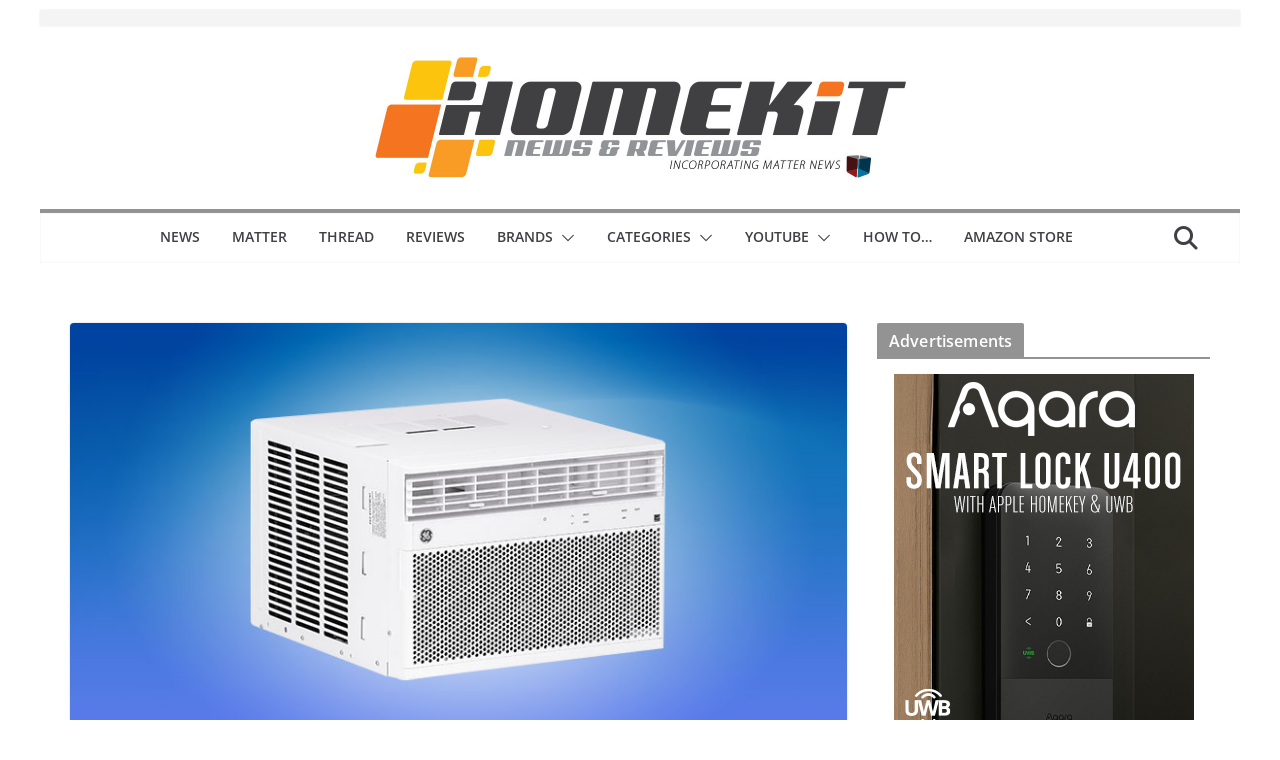

--- FILE ---
content_type: text/html; charset=UTF-8
request_url: https://homekitnews.com/2018/04/23/ge-introduce-new-homekit-compatible-ac-units/
body_size: 24985
content:
		<!doctype html>
		<html lang="en-GB" xmlns:fb="https://www.facebook.com/2008/fbml" xmlns:addthis="https://www.addthis.com/help/api-spec" >
		
<head>

			<meta charset="UTF-8"/>
		<meta name="viewport" content="width=device-width, initial-scale=1">
		<link rel="profile" href="http://gmpg.org/xfn/11"/>
		
	<meta name='robots' content='index, follow, max-image-preview:large, max-snippet:-1, max-video-preview:-1' />

	<!-- This site is optimized with the Yoast SEO plugin v26.7 - https://yoast.com/wordpress/plugins/seo/ -->
	<title>GE introduce New HomeKit Compatible AC units - Homekit News and Reviews</title>
	<link rel="canonical" href="https://homekitnews.com/2018/04/23/ge-introduce-new-homekit-compatible-ac-units/" />
	<meta property="og:locale" content="en_GB" />
	<meta property="og:type" content="article" />
	<meta property="og:title" content="GE introduce New HomeKit Compatible AC units - Homekit News and Reviews" />
	<meta property="og:description" content="General Electric (GE) having introduced two Electronic Air Conditioning units that are now HomeKit compatible. These units were previously only" />
	<meta property="og:url" content="https://homekitnews.com/2018/04/23/ge-introduce-new-homekit-compatible-ac-units/" />
	<meta property="og:site_name" content="Homekit News and Reviews" />
	<meta property="article:publisher" content="https://www.facebook.com/homekitnews" />
	<meta property="article:published_time" content="2018-04-23T02:13:51+00:00" />
	<meta property="og:image" content="https://homekitnews.com/wp-content/uploads/2018/04/GE-promo.jpg" />
	<meta property="og:image:width" content="800" />
	<meta property="og:image:height" content="445" />
	<meta property="og:image:type" content="image/jpeg" />
	<meta name="author" content="The Editor" />
	<meta name="twitter:card" content="summary_large_image" />
	<meta name="twitter:creator" content="@infohomekitnews" />
	<meta name="twitter:site" content="@infohomekitnews" />
	<meta name="twitter:label1" content="Written by" />
	<meta name="twitter:data1" content="The Editor" />
	<meta name="twitter:label2" content="Estimated reading time" />
	<meta name="twitter:data2" content="1 minute" />
	<script type="application/ld+json" class="yoast-schema-graph">{"@context":"https://schema.org","@graph":[{"@type":"Article","@id":"https://homekitnews.com/2018/04/23/ge-introduce-new-homekit-compatible-ac-units/#article","isPartOf":{"@id":"https://homekitnews.com/2018/04/23/ge-introduce-new-homekit-compatible-ac-units/"},"author":{"name":"The Editor","@id":"https://homekitnews.com/#/schema/person/6745f25974398137164b7c0aa381cfaa"},"headline":"GE introduce New HomeKit Compatible AC units","datePublished":"2018-04-23T02:13:51+00:00","mainEntityOfPage":{"@id":"https://homekitnews.com/2018/04/23/ge-introduce-new-homekit-compatible-ac-units/"},"wordCount":112,"commentCount":0,"publisher":{"@id":"https://homekitnews.com/#organization"},"image":{"@id":"https://homekitnews.com/2018/04/23/ge-introduce-new-homekit-compatible-ac-units/#primaryimage"},"thumbnailUrl":"https://homekitnews.com/wp-content/uploads/2018/04/GE-promo.jpg","articleSection":["News"],"inLanguage":"en-GB","potentialAction":[{"@type":"CommentAction","name":"Comment","target":["https://homekitnews.com/2018/04/23/ge-introduce-new-homekit-compatible-ac-units/#respond"]}]},{"@type":"WebPage","@id":"https://homekitnews.com/2018/04/23/ge-introduce-new-homekit-compatible-ac-units/","url":"https://homekitnews.com/2018/04/23/ge-introduce-new-homekit-compatible-ac-units/","name":"GE introduce New HomeKit Compatible AC units - Homekit News and Reviews","isPartOf":{"@id":"https://homekitnews.com/#website"},"primaryImageOfPage":{"@id":"https://homekitnews.com/2018/04/23/ge-introduce-new-homekit-compatible-ac-units/#primaryimage"},"image":{"@id":"https://homekitnews.com/2018/04/23/ge-introduce-new-homekit-compatible-ac-units/#primaryimage"},"thumbnailUrl":"https://homekitnews.com/wp-content/uploads/2018/04/GE-promo.jpg","datePublished":"2018-04-23T02:13:51+00:00","breadcrumb":{"@id":"https://homekitnews.com/2018/04/23/ge-introduce-new-homekit-compatible-ac-units/#breadcrumb"},"inLanguage":"en-GB","potentialAction":[{"@type":"ReadAction","target":["https://homekitnews.com/2018/04/23/ge-introduce-new-homekit-compatible-ac-units/"]}]},{"@type":"ImageObject","inLanguage":"en-GB","@id":"https://homekitnews.com/2018/04/23/ge-introduce-new-homekit-compatible-ac-units/#primaryimage","url":"https://homekitnews.com/wp-content/uploads/2018/04/GE-promo.jpg","contentUrl":"https://homekitnews.com/wp-content/uploads/2018/04/GE-promo.jpg","width":800,"height":445},{"@type":"BreadcrumbList","@id":"https://homekitnews.com/2018/04/23/ge-introduce-new-homekit-compatible-ac-units/#breadcrumb","itemListElement":[{"@type":"ListItem","position":1,"name":"Home","item":"https://homekitnews.com/"},{"@type":"ListItem","position":2,"name":"GE introduce New HomeKit Compatible AC units"}]},{"@type":"WebSite","@id":"https://homekitnews.com/#website","url":"https://homekitnews.com/","name":"Homekit News and Reviews","description":"all things HomeKit, Matter, and connected tech in one site.","publisher":{"@id":"https://homekitnews.com/#organization"},"potentialAction":[{"@type":"SearchAction","target":{"@type":"EntryPoint","urlTemplate":"https://homekitnews.com/?s={search_term_string}"},"query-input":{"@type":"PropertyValueSpecification","valueRequired":true,"valueName":"search_term_string"}}],"inLanguage":"en-GB"},{"@type":"Organization","@id":"https://homekitnews.com/#organization","name":"Homekit News and Reviews","url":"https://homekitnews.com/","logo":{"@type":"ImageObject","inLanguage":"en-GB","@id":"https://homekitnews.com/#/schema/logo/image/","url":"https://homekitnews.com/wp-content/uploads/2023/02/banner-hkn-22-23-x2.jpg","contentUrl":"https://homekitnews.com/wp-content/uploads/2023/02/banner-hkn-22-23-x2.jpg","width":1202,"height":270,"caption":"Homekit News and Reviews"},"image":{"@id":"https://homekitnews.com/#/schema/logo/image/"},"sameAs":["https://www.facebook.com/homekitnews","https://x.com/infohomekitnews","https://www.instagram.com/homekitnews","https://www.threads.net/@homekitnews","https://mastodon.social/@homekitnews"]},{"@type":"Person","@id":"https://homekitnews.com/#/schema/person/6745f25974398137164b7c0aa381cfaa","name":"The Editor","image":{"@type":"ImageObject","inLanguage":"en-GB","@id":"https://homekitnews.com/#/schema/person/image/","url":"https://secure.gravatar.com/avatar/22d3ed7aba3fe8e61f2b460f8d45e440ec5e4f1ab3af9852672f917589ae55dd?s=96&d=mm&r=g","contentUrl":"https://secure.gravatar.com/avatar/22d3ed7aba3fe8e61f2b460f8d45e440ec5e4f1ab3af9852672f917589ae55dd?s=96&d=mm&r=g","caption":"The Editor"},"description":"Editor - Musician, graphic designer and HomeKit aficionado.","sameAs":["https://homekitnews.com"],"url":"https://homekitnews.com/author/simon/"}]}</script>
	<!-- / Yoast SEO plugin. -->


<link rel='dns-prefetch' href='//s7.addthis.com' />
<link rel='dns-prefetch' href='//stats.wp.com' />
<link rel='dns-prefetch' href='//fonts.googleapis.com' />
<link rel="alternate" type="application/rss+xml" title="Homekit News and Reviews &raquo; Feed" href="https://homekitnews.com/feed/" />
<link rel="alternate" type="application/rss+xml" title="Homekit News and Reviews &raquo; Comments Feed" href="https://homekitnews.com/comments/feed/" />
<link rel="alternate" title="oEmbed (JSON)" type="application/json+oembed" href="https://homekitnews.com/wp-json/oembed/1.0/embed?url=https%3A%2F%2Fhomekitnews.com%2F2018%2F04%2F23%2Fge-introduce-new-homekit-compatible-ac-units%2F" />
<link rel="alternate" title="oEmbed (XML)" type="text/xml+oembed" href="https://homekitnews.com/wp-json/oembed/1.0/embed?url=https%3A%2F%2Fhomekitnews.com%2F2018%2F04%2F23%2Fge-introduce-new-homekit-compatible-ac-units%2F&#038;format=xml" />
<style id='wp-img-auto-sizes-contain-inline-css' type='text/css'>
img:is([sizes=auto i],[sizes^="auto," i]){contain-intrinsic-size:3000px 1500px}
/*# sourceURL=wp-img-auto-sizes-contain-inline-css */
</style>
<style id='wp-emoji-styles-inline-css' type='text/css'>

	img.wp-smiley, img.emoji {
		display: inline !important;
		border: none !important;
		box-shadow: none !important;
		height: 1em !important;
		width: 1em !important;
		margin: 0 0.07em !important;
		vertical-align: -0.1em !important;
		background: none !important;
		padding: 0 !important;
	}
/*# sourceURL=wp-emoji-styles-inline-css */
</style>
<style id='wp-block-library-inline-css' type='text/css'>
:root{--wp-block-synced-color:#7a00df;--wp-block-synced-color--rgb:122,0,223;--wp-bound-block-color:var(--wp-block-synced-color);--wp-editor-canvas-background:#ddd;--wp-admin-theme-color:#007cba;--wp-admin-theme-color--rgb:0,124,186;--wp-admin-theme-color-darker-10:#006ba1;--wp-admin-theme-color-darker-10--rgb:0,107,160.5;--wp-admin-theme-color-darker-20:#005a87;--wp-admin-theme-color-darker-20--rgb:0,90,135;--wp-admin-border-width-focus:2px}@media (min-resolution:192dpi){:root{--wp-admin-border-width-focus:1.5px}}.wp-element-button{cursor:pointer}:root .has-very-light-gray-background-color{background-color:#eee}:root .has-very-dark-gray-background-color{background-color:#313131}:root .has-very-light-gray-color{color:#eee}:root .has-very-dark-gray-color{color:#313131}:root .has-vivid-green-cyan-to-vivid-cyan-blue-gradient-background{background:linear-gradient(135deg,#00d084,#0693e3)}:root .has-purple-crush-gradient-background{background:linear-gradient(135deg,#34e2e4,#4721fb 50%,#ab1dfe)}:root .has-hazy-dawn-gradient-background{background:linear-gradient(135deg,#faaca8,#dad0ec)}:root .has-subdued-olive-gradient-background{background:linear-gradient(135deg,#fafae1,#67a671)}:root .has-atomic-cream-gradient-background{background:linear-gradient(135deg,#fdd79a,#004a59)}:root .has-nightshade-gradient-background{background:linear-gradient(135deg,#330968,#31cdcf)}:root .has-midnight-gradient-background{background:linear-gradient(135deg,#020381,#2874fc)}:root{--wp--preset--font-size--normal:16px;--wp--preset--font-size--huge:42px}.has-regular-font-size{font-size:1em}.has-larger-font-size{font-size:2.625em}.has-normal-font-size{font-size:var(--wp--preset--font-size--normal)}.has-huge-font-size{font-size:var(--wp--preset--font-size--huge)}.has-text-align-center{text-align:center}.has-text-align-left{text-align:left}.has-text-align-right{text-align:right}.has-fit-text{white-space:nowrap!important}#end-resizable-editor-section{display:none}.aligncenter{clear:both}.items-justified-left{justify-content:flex-start}.items-justified-center{justify-content:center}.items-justified-right{justify-content:flex-end}.items-justified-space-between{justify-content:space-between}.screen-reader-text{border:0;clip-path:inset(50%);height:1px;margin:-1px;overflow:hidden;padding:0;position:absolute;width:1px;word-wrap:normal!important}.screen-reader-text:focus{background-color:#ddd;clip-path:none;color:#444;display:block;font-size:1em;height:auto;left:5px;line-height:normal;padding:15px 23px 14px;text-decoration:none;top:5px;width:auto;z-index:100000}html :where(.has-border-color){border-style:solid}html :where([style*=border-top-color]){border-top-style:solid}html :where([style*=border-right-color]){border-right-style:solid}html :where([style*=border-bottom-color]){border-bottom-style:solid}html :where([style*=border-left-color]){border-left-style:solid}html :where([style*=border-width]){border-style:solid}html :where([style*=border-top-width]){border-top-style:solid}html :where([style*=border-right-width]){border-right-style:solid}html :where([style*=border-bottom-width]){border-bottom-style:solid}html :where([style*=border-left-width]){border-left-style:solid}html :where(img[class*=wp-image-]){height:auto;max-width:100%}:where(figure){margin:0 0 1em}html :where(.is-position-sticky){--wp-admin--admin-bar--position-offset:var(--wp-admin--admin-bar--height,0px)}@media screen and (max-width:600px){html :where(.is-position-sticky){--wp-admin--admin-bar--position-offset:0px}}

/*# sourceURL=wp-block-library-inline-css */
</style><style id='global-styles-inline-css' type='text/css'>
:root{--wp--preset--aspect-ratio--square: 1;--wp--preset--aspect-ratio--4-3: 4/3;--wp--preset--aspect-ratio--3-4: 3/4;--wp--preset--aspect-ratio--3-2: 3/2;--wp--preset--aspect-ratio--2-3: 2/3;--wp--preset--aspect-ratio--16-9: 16/9;--wp--preset--aspect-ratio--9-16: 9/16;--wp--preset--color--black: #000000;--wp--preset--color--cyan-bluish-gray: #abb8c3;--wp--preset--color--white: #ffffff;--wp--preset--color--pale-pink: #f78da7;--wp--preset--color--vivid-red: #cf2e2e;--wp--preset--color--luminous-vivid-orange: #ff6900;--wp--preset--color--luminous-vivid-amber: #fcb900;--wp--preset--color--light-green-cyan: #7bdcb5;--wp--preset--color--vivid-green-cyan: #00d084;--wp--preset--color--pale-cyan-blue: #8ed1fc;--wp--preset--color--vivid-cyan-blue: #0693e3;--wp--preset--color--vivid-purple: #9b51e0;--wp--preset--color--cm-color-1: #257BC1;--wp--preset--color--cm-color-2: #2270B0;--wp--preset--color--cm-color-3: #FFFFFF;--wp--preset--color--cm-color-4: #F9FEFD;--wp--preset--color--cm-color-5: #27272A;--wp--preset--color--cm-color-6: #16181A;--wp--preset--color--cm-color-7: #8F8F8F;--wp--preset--color--cm-color-8: #FFFFFF;--wp--preset--color--cm-color-9: #C7C7C7;--wp--preset--gradient--vivid-cyan-blue-to-vivid-purple: linear-gradient(135deg,rgb(6,147,227) 0%,rgb(155,81,224) 100%);--wp--preset--gradient--light-green-cyan-to-vivid-green-cyan: linear-gradient(135deg,rgb(122,220,180) 0%,rgb(0,208,130) 100%);--wp--preset--gradient--luminous-vivid-amber-to-luminous-vivid-orange: linear-gradient(135deg,rgb(252,185,0) 0%,rgb(255,105,0) 100%);--wp--preset--gradient--luminous-vivid-orange-to-vivid-red: linear-gradient(135deg,rgb(255,105,0) 0%,rgb(207,46,46) 100%);--wp--preset--gradient--very-light-gray-to-cyan-bluish-gray: linear-gradient(135deg,rgb(238,238,238) 0%,rgb(169,184,195) 100%);--wp--preset--gradient--cool-to-warm-spectrum: linear-gradient(135deg,rgb(74,234,220) 0%,rgb(151,120,209) 20%,rgb(207,42,186) 40%,rgb(238,44,130) 60%,rgb(251,105,98) 80%,rgb(254,248,76) 100%);--wp--preset--gradient--blush-light-purple: linear-gradient(135deg,rgb(255,206,236) 0%,rgb(152,150,240) 100%);--wp--preset--gradient--blush-bordeaux: linear-gradient(135deg,rgb(254,205,165) 0%,rgb(254,45,45) 50%,rgb(107,0,62) 100%);--wp--preset--gradient--luminous-dusk: linear-gradient(135deg,rgb(255,203,112) 0%,rgb(199,81,192) 50%,rgb(65,88,208) 100%);--wp--preset--gradient--pale-ocean: linear-gradient(135deg,rgb(255,245,203) 0%,rgb(182,227,212) 50%,rgb(51,167,181) 100%);--wp--preset--gradient--electric-grass: linear-gradient(135deg,rgb(202,248,128) 0%,rgb(113,206,126) 100%);--wp--preset--gradient--midnight: linear-gradient(135deg,rgb(2,3,129) 0%,rgb(40,116,252) 100%);--wp--preset--font-size--small: 13px;--wp--preset--font-size--medium: 20px;--wp--preset--font-size--large: 36px;--wp--preset--font-size--x-large: 42px;--wp--preset--font-family--dm-sans: DM Sans, sans-serif;--wp--preset--font-family--public-sans: Public Sans, sans-serif;--wp--preset--font-family--roboto: Roboto, sans-serif;--wp--preset--font-family--segoe-ui: Segoe UI, Arial, sans-serif;--wp--preset--spacing--20: 0.44rem;--wp--preset--spacing--30: 0.67rem;--wp--preset--spacing--40: 1rem;--wp--preset--spacing--50: 1.5rem;--wp--preset--spacing--60: 2.25rem;--wp--preset--spacing--70: 3.38rem;--wp--preset--spacing--80: 5.06rem;--wp--preset--shadow--natural: 6px 6px 9px rgba(0, 0, 0, 0.2);--wp--preset--shadow--deep: 12px 12px 50px rgba(0, 0, 0, 0.4);--wp--preset--shadow--sharp: 6px 6px 0px rgba(0, 0, 0, 0.2);--wp--preset--shadow--outlined: 6px 6px 0px -3px rgb(255, 255, 255), 6px 6px rgb(0, 0, 0);--wp--preset--shadow--crisp: 6px 6px 0px rgb(0, 0, 0);}:root { --wp--style--global--content-size: 760px;--wp--style--global--wide-size: 1160px; }:where(body) { margin: 0; }.wp-site-blocks > .alignleft { float: left; margin-right: 2em; }.wp-site-blocks > .alignright { float: right; margin-left: 2em; }.wp-site-blocks > .aligncenter { justify-content: center; margin-left: auto; margin-right: auto; }:where(.wp-site-blocks) > * { margin-block-start: 24px; margin-block-end: 0; }:where(.wp-site-blocks) > :first-child { margin-block-start: 0; }:where(.wp-site-blocks) > :last-child { margin-block-end: 0; }:root { --wp--style--block-gap: 24px; }:root :where(.is-layout-flow) > :first-child{margin-block-start: 0;}:root :where(.is-layout-flow) > :last-child{margin-block-end: 0;}:root :where(.is-layout-flow) > *{margin-block-start: 24px;margin-block-end: 0;}:root :where(.is-layout-constrained) > :first-child{margin-block-start: 0;}:root :where(.is-layout-constrained) > :last-child{margin-block-end: 0;}:root :where(.is-layout-constrained) > *{margin-block-start: 24px;margin-block-end: 0;}:root :where(.is-layout-flex){gap: 24px;}:root :where(.is-layout-grid){gap: 24px;}.is-layout-flow > .alignleft{float: left;margin-inline-start: 0;margin-inline-end: 2em;}.is-layout-flow > .alignright{float: right;margin-inline-start: 2em;margin-inline-end: 0;}.is-layout-flow > .aligncenter{margin-left: auto !important;margin-right: auto !important;}.is-layout-constrained > .alignleft{float: left;margin-inline-start: 0;margin-inline-end: 2em;}.is-layout-constrained > .alignright{float: right;margin-inline-start: 2em;margin-inline-end: 0;}.is-layout-constrained > .aligncenter{margin-left: auto !important;margin-right: auto !important;}.is-layout-constrained > :where(:not(.alignleft):not(.alignright):not(.alignfull)){max-width: var(--wp--style--global--content-size);margin-left: auto !important;margin-right: auto !important;}.is-layout-constrained > .alignwide{max-width: var(--wp--style--global--wide-size);}body .is-layout-flex{display: flex;}.is-layout-flex{flex-wrap: wrap;align-items: center;}.is-layout-flex > :is(*, div){margin: 0;}body .is-layout-grid{display: grid;}.is-layout-grid > :is(*, div){margin: 0;}body{padding-top: 0px;padding-right: 0px;padding-bottom: 0px;padding-left: 0px;}a:where(:not(.wp-element-button)){text-decoration: underline;}:root :where(.wp-element-button, .wp-block-button__link){background-color: #32373c;border-width: 0;color: #fff;font-family: inherit;font-size: inherit;font-style: inherit;font-weight: inherit;letter-spacing: inherit;line-height: inherit;padding-top: calc(0.667em + 2px);padding-right: calc(1.333em + 2px);padding-bottom: calc(0.667em + 2px);padding-left: calc(1.333em + 2px);text-decoration: none;text-transform: inherit;}.has-black-color{color: var(--wp--preset--color--black) !important;}.has-cyan-bluish-gray-color{color: var(--wp--preset--color--cyan-bluish-gray) !important;}.has-white-color{color: var(--wp--preset--color--white) !important;}.has-pale-pink-color{color: var(--wp--preset--color--pale-pink) !important;}.has-vivid-red-color{color: var(--wp--preset--color--vivid-red) !important;}.has-luminous-vivid-orange-color{color: var(--wp--preset--color--luminous-vivid-orange) !important;}.has-luminous-vivid-amber-color{color: var(--wp--preset--color--luminous-vivid-amber) !important;}.has-light-green-cyan-color{color: var(--wp--preset--color--light-green-cyan) !important;}.has-vivid-green-cyan-color{color: var(--wp--preset--color--vivid-green-cyan) !important;}.has-pale-cyan-blue-color{color: var(--wp--preset--color--pale-cyan-blue) !important;}.has-vivid-cyan-blue-color{color: var(--wp--preset--color--vivid-cyan-blue) !important;}.has-vivid-purple-color{color: var(--wp--preset--color--vivid-purple) !important;}.has-cm-color-1-color{color: var(--wp--preset--color--cm-color-1) !important;}.has-cm-color-2-color{color: var(--wp--preset--color--cm-color-2) !important;}.has-cm-color-3-color{color: var(--wp--preset--color--cm-color-3) !important;}.has-cm-color-4-color{color: var(--wp--preset--color--cm-color-4) !important;}.has-cm-color-5-color{color: var(--wp--preset--color--cm-color-5) !important;}.has-cm-color-6-color{color: var(--wp--preset--color--cm-color-6) !important;}.has-cm-color-7-color{color: var(--wp--preset--color--cm-color-7) !important;}.has-cm-color-8-color{color: var(--wp--preset--color--cm-color-8) !important;}.has-cm-color-9-color{color: var(--wp--preset--color--cm-color-9) !important;}.has-black-background-color{background-color: var(--wp--preset--color--black) !important;}.has-cyan-bluish-gray-background-color{background-color: var(--wp--preset--color--cyan-bluish-gray) !important;}.has-white-background-color{background-color: var(--wp--preset--color--white) !important;}.has-pale-pink-background-color{background-color: var(--wp--preset--color--pale-pink) !important;}.has-vivid-red-background-color{background-color: var(--wp--preset--color--vivid-red) !important;}.has-luminous-vivid-orange-background-color{background-color: var(--wp--preset--color--luminous-vivid-orange) !important;}.has-luminous-vivid-amber-background-color{background-color: var(--wp--preset--color--luminous-vivid-amber) !important;}.has-light-green-cyan-background-color{background-color: var(--wp--preset--color--light-green-cyan) !important;}.has-vivid-green-cyan-background-color{background-color: var(--wp--preset--color--vivid-green-cyan) !important;}.has-pale-cyan-blue-background-color{background-color: var(--wp--preset--color--pale-cyan-blue) !important;}.has-vivid-cyan-blue-background-color{background-color: var(--wp--preset--color--vivid-cyan-blue) !important;}.has-vivid-purple-background-color{background-color: var(--wp--preset--color--vivid-purple) !important;}.has-cm-color-1-background-color{background-color: var(--wp--preset--color--cm-color-1) !important;}.has-cm-color-2-background-color{background-color: var(--wp--preset--color--cm-color-2) !important;}.has-cm-color-3-background-color{background-color: var(--wp--preset--color--cm-color-3) !important;}.has-cm-color-4-background-color{background-color: var(--wp--preset--color--cm-color-4) !important;}.has-cm-color-5-background-color{background-color: var(--wp--preset--color--cm-color-5) !important;}.has-cm-color-6-background-color{background-color: var(--wp--preset--color--cm-color-6) !important;}.has-cm-color-7-background-color{background-color: var(--wp--preset--color--cm-color-7) !important;}.has-cm-color-8-background-color{background-color: var(--wp--preset--color--cm-color-8) !important;}.has-cm-color-9-background-color{background-color: var(--wp--preset--color--cm-color-9) !important;}.has-black-border-color{border-color: var(--wp--preset--color--black) !important;}.has-cyan-bluish-gray-border-color{border-color: var(--wp--preset--color--cyan-bluish-gray) !important;}.has-white-border-color{border-color: var(--wp--preset--color--white) !important;}.has-pale-pink-border-color{border-color: var(--wp--preset--color--pale-pink) !important;}.has-vivid-red-border-color{border-color: var(--wp--preset--color--vivid-red) !important;}.has-luminous-vivid-orange-border-color{border-color: var(--wp--preset--color--luminous-vivid-orange) !important;}.has-luminous-vivid-amber-border-color{border-color: var(--wp--preset--color--luminous-vivid-amber) !important;}.has-light-green-cyan-border-color{border-color: var(--wp--preset--color--light-green-cyan) !important;}.has-vivid-green-cyan-border-color{border-color: var(--wp--preset--color--vivid-green-cyan) !important;}.has-pale-cyan-blue-border-color{border-color: var(--wp--preset--color--pale-cyan-blue) !important;}.has-vivid-cyan-blue-border-color{border-color: var(--wp--preset--color--vivid-cyan-blue) !important;}.has-vivid-purple-border-color{border-color: var(--wp--preset--color--vivid-purple) !important;}.has-cm-color-1-border-color{border-color: var(--wp--preset--color--cm-color-1) !important;}.has-cm-color-2-border-color{border-color: var(--wp--preset--color--cm-color-2) !important;}.has-cm-color-3-border-color{border-color: var(--wp--preset--color--cm-color-3) !important;}.has-cm-color-4-border-color{border-color: var(--wp--preset--color--cm-color-4) !important;}.has-cm-color-5-border-color{border-color: var(--wp--preset--color--cm-color-5) !important;}.has-cm-color-6-border-color{border-color: var(--wp--preset--color--cm-color-6) !important;}.has-cm-color-7-border-color{border-color: var(--wp--preset--color--cm-color-7) !important;}.has-cm-color-8-border-color{border-color: var(--wp--preset--color--cm-color-8) !important;}.has-cm-color-9-border-color{border-color: var(--wp--preset--color--cm-color-9) !important;}.has-vivid-cyan-blue-to-vivid-purple-gradient-background{background: var(--wp--preset--gradient--vivid-cyan-blue-to-vivid-purple) !important;}.has-light-green-cyan-to-vivid-green-cyan-gradient-background{background: var(--wp--preset--gradient--light-green-cyan-to-vivid-green-cyan) !important;}.has-luminous-vivid-amber-to-luminous-vivid-orange-gradient-background{background: var(--wp--preset--gradient--luminous-vivid-amber-to-luminous-vivid-orange) !important;}.has-luminous-vivid-orange-to-vivid-red-gradient-background{background: var(--wp--preset--gradient--luminous-vivid-orange-to-vivid-red) !important;}.has-very-light-gray-to-cyan-bluish-gray-gradient-background{background: var(--wp--preset--gradient--very-light-gray-to-cyan-bluish-gray) !important;}.has-cool-to-warm-spectrum-gradient-background{background: var(--wp--preset--gradient--cool-to-warm-spectrum) !important;}.has-blush-light-purple-gradient-background{background: var(--wp--preset--gradient--blush-light-purple) !important;}.has-blush-bordeaux-gradient-background{background: var(--wp--preset--gradient--blush-bordeaux) !important;}.has-luminous-dusk-gradient-background{background: var(--wp--preset--gradient--luminous-dusk) !important;}.has-pale-ocean-gradient-background{background: var(--wp--preset--gradient--pale-ocean) !important;}.has-electric-grass-gradient-background{background: var(--wp--preset--gradient--electric-grass) !important;}.has-midnight-gradient-background{background: var(--wp--preset--gradient--midnight) !important;}.has-small-font-size{font-size: var(--wp--preset--font-size--small) !important;}.has-medium-font-size{font-size: var(--wp--preset--font-size--medium) !important;}.has-large-font-size{font-size: var(--wp--preset--font-size--large) !important;}.has-x-large-font-size{font-size: var(--wp--preset--font-size--x-large) !important;}.has-dm-sans-font-family{font-family: var(--wp--preset--font-family--dm-sans) !important;}.has-public-sans-font-family{font-family: var(--wp--preset--font-family--public-sans) !important;}.has-roboto-font-family{font-family: var(--wp--preset--font-family--roboto) !important;}.has-segoe-ui-font-family{font-family: var(--wp--preset--font-family--segoe-ui) !important;}
/*# sourceURL=global-styles-inline-css */
</style>

<link rel='stylesheet' id='colormag_style-css' href='https://homekitnews.com/wp-content/themes/colormag-pro/style.css?ver=5.1.4' type='text/css' media='all' />
<style id='colormag_style-inline-css' type='text/css'>
.colormag-button,
			blockquote, button,
			input[type=reset],
			input[type=button],
			input[type=submit],
			.cm-home-icon.front_page_on,
			.cm-post-categories a,
			.cm-primary-nav ul li ul li:hover,
			.cm-primary-nav ul li.current-menu-item,
			.cm-primary-nav ul li.current_page_ancestor,
			.cm-primary-nav ul li.current-menu-ancestor,
			.cm-primary-nav ul li.current_page_item,
			.cm-primary-nav ul li:hover,
			.cm-primary-nav ul li.focus,
			.cm-mobile-nav li a:hover,
			.colormag-header-clean #cm-primary-nav .cm-menu-toggle:hover,
			.cm-header .cm-mobile-nav li:hover,
			.cm-header .cm-mobile-nav li.current-page-ancestor,
			.cm-header .cm-mobile-nav li.current-menu-ancestor,
			.cm-header .cm-mobile-nav li.current-page-item,
			.cm-header .cm-mobile-nav li.current-menu-item,
			.cm-primary-nav ul li.focus > a,
			.cm-layout-2 .cm-primary-nav ul ul.sub-menu li.focus > a,
			.cm-mobile-nav .current-menu-item>a, .cm-mobile-nav .current_page_item>a,
			.colormag-header-clean .cm-mobile-nav li:hover > a,
			.colormag-header-clean .cm-mobile-nav li.current-page-ancestor > a,
			.colormag-header-clean .cm-mobile-nav li.current-menu-ancestor > a,
			.colormag-header-clean .cm-mobile-nav li.current-page-item > a,
			.colormag-header-clean .cm-mobile-nav li.current-menu-item > a,
			.fa.search-top:hover,
			.widget_call_to_action .btn--primary,
			.colormag-footer--classic .cm-footer-cols .cm-row .cm-widget-title span::before,
			.colormag-footer--classic-bordered .cm-footer-cols .cm-row .cm-widget-title span::before,
			.cm-featured-posts .cm-widget-title span,
			.cm-featured-category-slider-widget .cm-slide-content .cm-entry-header-meta .cm-post-categories a,
			.cm-highlighted-posts .cm-post-content .cm-entry-header-meta .cm-post-categories a,
			.cm-category-slide-next, .cm-category-slide-prev, .slide-next,
			.slide-prev, .cm-tabbed-widget ul li, .cm-posts .wp-pagenavi .current,
			.cm-posts .wp-pagenavi a:hover, .cm-secondary .cm-widget-title span,
			.cm-posts .post .cm-post-content .cm-entry-header-meta .cm-post-categories a,
			.cm-page-header .cm-page-title span, .entry-meta .post-format i,
			.format-link, .cm-entry-button, .infinite-scroll .tg-infinite-scroll,
			.no-more-post-text, .pagination span,
			.cm-footer-cols .cm-row .cm-widget-title span,
			.advertisement_above_footer .cm-widget-title span,
			.error, .cm-primary .cm-widget-title span,
			.related-posts-wrapper.style-three .cm-post-content .cm-entry-title a:hover:before,
			.cm-slider-area .cm-widget-title span,
			.cm-beside-slider-widget .cm-widget-title span,
			.top-full-width-sidebar .cm-widget-title span,
			.wp-block-quote, .wp-block-quote.is-style-large,
			.wp-block-quote.has-text-align-right,
			.page-numbers .current, .search-wrap button,
			.cm-error-404 .cm-btn, .widget .wp-block-heading, .wp-block-search button,
			.widget a::before, .cm-post-date a::before,
			.byline a::before,
			.colormag-footer--classic-bordered .cm-widget-title::before,
			.wp-block-button__link,
			#cm-tertiary .cm-widget-title span,
			.link-pagination .post-page-numbers.current,
			.wp-block-query-pagination-numbers .page-numbers.current,
			.wp-element-button,
			.wp-block-button .wp-block-button__link,
			.wp-element-button,
			.cm-layout-2 .cm-primary-nav ul ul.sub-menu li:hover,
			.cm-layout-2 .cm-primary-nav ul ul.sub-menu li.current-menu-ancestor,
			.cm-layout-2 .cm-primary-nav ul ul.sub-menu li.current-menu-item,
			.cm-layout-2 .cm-primary-nav ul ul.sub-menu li.focus,
			.cm-primary-nav .cm-random-post a:hover,
			.cm-primary-nav .cm-home-icon a:hover,
			.tg-infinite-pagination .tg-load-more,
			.comment .comment-author-link .post-author,
			.cm-footer-builder .cm-widget-title span,
			.wp-block-search .wp-element-button:hover{background-color:#939393;}a,
			.cm-layout-2 #cm-primary-nav .fa.search-top:hover,
			.cm-layout-2 #cm-primary-nav.cm-mobile-nav .cm-random-post a:hover .fa-random,
			.cm-layout-2 #cm-primary-nav.cm-primary-nav .cm-random-post a:hover .fa-random,
			.cm-layout-2 .breaking-news .newsticker a:hover,
			.cm-layout-2 .cm-primary-nav ul li.current-menu-item > a,
			.cm-layout-2 .cm-primary-nav ul li.current_page_item > a,
			.cm-layout-2 .cm-primary-nav ul li:hover > a,
			.cm-layout-2 .cm-primary-nav ul li.focus > a
			.dark-skin .cm-layout-2-style-1 #cm-primary-nav.cm-primary-nav .cm-home-icon:hover .fa,
			.byline a:hover, .comments a:hover, .cm-edit-link a:hover, .cm-post-date a:hover,
			.social-links:not(.cm-header-actions .social-links) i.fa:hover, .cm-tag-links a:hover,
			.colormag-header-clean .social-links li:hover i.fa, .cm-layout-2-style-1 .social-links li:hover i.fa,
			.colormag-header-clean .breaking-news .newsticker a:hover, .widget_featured_posts .article-content .cm-entry-title a:hover,
			.widget_featured_slider .slide-content .cm-below-entry-meta .byline a:hover,
			.widget_featured_slider .slide-content .cm-below-entry-meta .comments a:hover,
			.widget_featured_slider .slide-content .cm-below-entry-meta .cm-post-date a:hover,
			.widget_featured_slider .slide-content .cm-entry-title a:hover,
			.widget_block_picture_news.widget_featured_posts .article-content .cm-entry-title a:hover,
			.widget_highlighted_posts .article-content .cm-below-entry-meta .byline a:hover,
			.widget_highlighted_posts .article-content .cm-below-entry-meta .comments a:hover,
			.widget_highlighted_posts .article-content .cm-below-entry-meta .cm-post-date a:hover,
			.widget_highlighted_posts .article-content .cm-entry-title a:hover, i.fa-arrow-up, i.fa-arrow-down,
			.cm-site-title a, #content .post .article-content .cm-entry-title a:hover, .entry-meta .byline i,
			.entry-meta .cat-links i, .entry-meta a, .post .cm-entry-title a:hover, .search .cm-entry-title a:hover,
			.entry-meta .comments-link a:hover, .entry-meta .cm-edit-link a:hover, .entry-meta .cm-post-date a:hover,
			.entry-meta .cm-tag-links a:hover, .single #content .tags a:hover, .count, .next a:hover, .previous a:hover,
			.related-posts-main-title .fa, .single-related-posts .article-content .cm-entry-title a:hover,
			.pagination a span:hover,
			#content .comments-area a.comment-cm-edit-link:hover, #content .comments-area a.comment-permalink:hover,
			#content .comments-area article header cite a:hover, .comments-area .comment-author-link a:hover,
			.comment .comment-reply-link:hover,
			.nav-next a, .nav-previous a,
			#cm-footer .cm-footer-menu ul li a:hover,
			.cm-footer-cols .cm-row a:hover, a#scroll-up i, .related-posts-wrapper-flyout .cm-entry-title a:hover,
			.human-diff-time .human-diff-time-display:hover,
			.cm-layout-2-style-1 #cm-primary-nav .fa:hover,
			.cm-footer-bar a,
			.cm-post-date a:hover,
			.cm-author a:hover,
			.cm-comments-link a:hover,
			.cm-tag-links a:hover,
			.cm-edit-link a:hover,
			.cm-footer-bar .copyright a,
			.cm-featured-posts .cm-entry-title a:hover,
            .cm-featured-posts--style-5.cm-featured-posts .cm-post-title-below-image .cm-post .cm-post-content .cm-entry-title a:hover,
			.cm-posts .post .cm-post-content .cm-entry-title a:hover,
			.cm-posts .post .single-title-above .cm-entry-title a:hover,
			.cm-layout-2 .cm-primary-nav ul li:hover > a,
			.cm-layout-2 #cm-primary-nav .fa:hover,
			.cm-entry-title a:hover,
			button:hover, input[type="button"]:hover,
			input[type="reset"]:hover,
			input[type="submit"]:hover,
			.wp-block-button .wp-block-button__link:hover,
			.cm-button:hover,
			.wp-element-button:hover,
			li.product .added_to_cart:hover,
			.comments-area .comment-permalink:hover{color:#939393;}#cm-primary-nav,
			.cm-contained .cm-header-2 .cm-row, .cm-header-builder.cm-full-width .cm-main-header .cm-header-bottom-row{border-top-color:#939393;}.cm-layout-2 #cm-primary-nav,
			.cm-layout-2 .cm-primary-nav ul ul.sub-menu li:hover,
			.cm-layout-2 .cm-primary-nav ul > li:hover > a,
			.cm-layout-2 .cm-primary-nav ul > li.current-menu-item > a,
			.cm-layout-2 .cm-primary-nav ul > li.current-menu-ancestor > a,
			.cm-layout-2 .cm-primary-nav ul ul.sub-menu li.current-menu-ancestor,
			.cm-layout-2 .cm-primary-nav ul ul.sub-menu li.current-menu-item,
			.cm-layout-2 .cm-primary-nav ul ul.sub-menu li.focus,
			cm-layout-2 .cm-primary-nav ul ul.sub-menu li.current-menu-ancestor,
			cm-layout-2 .cm-primary-nav ul ul.sub-menu li.current-menu-item,
			cm-layout-2 #cm-primary-nav .cm-menu-toggle:hover,
			cm-layout-2 #cm-primary-nav.cm-mobile-nav .cm-menu-toggle,
			cm-layout-2 .cm-primary-nav ul > li:hover > a,
			cm-layout-2 .cm-primary-nav ul > li.current-menu-item > a,
			cm-layout-2 .cm-primary-nav ul > li.current-menu-ancestor > a,
			.cm-layout-2 .cm-primary-nav ul li.focus > a, .pagination a span:hover,
			.cm-error-404 .cm-btn,
			.single-post .cm-post-categories a::after,
			.widget .block-title,
			.cm-layout-2 .cm-primary-nav ul li.focus > a,
			button,
			input[type="button"],
			input[type="reset"],
			input[type="submit"],
			.wp-block-button .wp-block-button__link,
			.cm-button,
			.wp-element-button,
			li.product .added_to_cart{border-color:#939393;}.cm-secondary .cm-widget-title,
			#cm-tertiary .cm-widget-title,
			.widget_featured_posts .widget-title,
			#secondary .widget-title,
			#cm-tertiary .widget-title,
			.cm-page-header .cm-page-title,
			.cm-footer-cols .cm-row .widget-title,
			.advertisement_above_footer .widget-title,
			#primary .widget-title,
			.widget_slider_area .widget-title,
			.widget_beside_slider .widget-title,
			.top-full-width-sidebar .widget-title,
			.cm-footer-cols .cm-row .cm-widget-title,
			.cm-footer-bar .copyright a,
			.cm-layout-2.cm-layout-2-style-2 #cm-primary-nav,
			.cm-layout-2 .cm-primary-nav ul > li:hover > a,
			.cm-footer-builder .cm-widget-title,
			.cm-layout-2 .cm-primary-nav ul > li.current-menu-item > a{border-bottom-color:#939393;}.cm-entry-summary a,
			.mzb-featured-categories .mzb-post-title a,
			.mzb-tab-post .mzb-post-title a,
			.mzb-post-list .mzb-post-title a,
			.mzb-featured-posts .mzb-post-title a,
			.mzb-featured-categories .mzb-post-title a{color:#ff9000;}.post .cm-entry-summary a:hover,
			.mzb-featured-categories .mzb-post-title a:hover,
			.mzb-tab-post .mzb-post-title a:hover,
			.mzb-post-list .mzb-post-title a:hover,
			.mzb-featured-posts .mzb-post-title a:hover,
			.mzb-featured-categories .mzb-post-title a:hover{color:#2d70ff;}@media screen and (min-width: 992px) {.cm-primary{width:70%;}}#cm-primary-nav, .colormag-header-clean #cm-primary-nav .cm-row, .colormag-header-clean--full-width #cm-primary-nav, .cm-header .cm-main-header .cm-primary-nav .cm-row, .cm-home-icon.front_page_on{background-color:#232323;}.cm-header .cm-menu-toggle svg,
			.cm-header .cm-menu-toggle svg{fill:#fff;}.blog .cm-posts .post .cm-post-content .human-diff-time .human-diff-time-display,
			.blog .cm-posts .post .cm-post-content .cm-below-entry-meta .cm-post-date a,
			.blog .cm-posts .post .cm-post-content .cm-below-entry-meta .cm-author,
			.blog .cm-posts .post .cm-post-content .cm-below-entry-meta .cm-author a,
			.blog .cm-posts .post .cm-post-content .cm-below-entry-meta .cm-post-views a,
			.blog .cm-posts .post .cm-post-content .cm-below-entry-meta .cm-tag-links a,
			.blog .cm-posts .post .cm-post-content .cm-below-entry-meta .cm-comments-link a,
			.blog .cm-posts .post .cm-post-content .cm-below-entry-meta .cm-edit-link a,
			.blog .cm-posts .post .cm-post-content .cm-below-entry-meta .cm-edit-link i,
			.blog .cm-posts .post .cm-post-content .cm-below-entry-meta .cm-post-views,
			.blog .cm-posts .post .cm-post-content .cm-below-entry-meta .cm-reading-time,
			.blog .cm-posts .post .cm-post-content .cm-below-entry-meta .cm-reading-time::before{}.search .cm-posts .post .cm-post-content .human-diff-time .human-diff-time-display,
			.search .cm-posts .post .cm-post-content .cm-below-entry-meta .cm-post-date a,
			.search .cm-posts .post .cm-post-content .cm-below-entry-meta .cm-author,
			.search .cm-posts .post .cm-post-content .cm-below-entry-meta .cm-author a,
			.search .cm-posts .post .cm-post-content .cm-below-entry-meta .cm-post-views a,
			.search .cm-posts .post .cm-post-content .cm-below-entry-meta .cm-tag-links a,
			.search .cm-posts .post .cm-post-content .cm-below-entry-meta .cm-comments-link a,
			.search .cm-posts .post .cm-post-content .cm-below-entry-meta .cm-edit-link a,
			.search .cm-posts .post .cm-post-content .cm-below-entry-meta .cm-edit-link i,
			.search .cm-posts .post .cm-post-content .cm-below-entry-meta .cm-post-views,
			.search .cm-posts .post .cm-post-content .cm-below-entry-meta .cm-reading-time,
			.search .cm-posts .post .cm-post-content .cm-below-entry-meta .cm-reading-time::before{}.single-post .cm-posts .post .cm-post-content .human-diff-time .human-diff-time-display,
			.single-post .cm-posts .post .cm-post-content .cm-below-entry-meta .cm-post-date a,
			.single-post .cm-posts .post .cm-post-content .cm-below-entry-meta .cm-author,
			.single-post .cm-posts .post .cm-post-content .cm-below-entry-meta .cm-author a,
			.single-post .cm-posts .post .cm-post-content .cm-below-entry-meta .cm-post-views a,
			.single-post .cm-posts .post .cm-post-content .cm-below-entry-meta .cm-tag-links a,
			.single-post .cm-posts .post .cm-post-content .cm-below-entry-meta .cm-comments-link a,
			.single-post .cm-posts .post .cm-post-content .cm-below-entry-meta .cm-edit-link a,
			.single-post .cm-posts .post .cm-post-content .cm-below-entry-meta .cm-edit-link i,
			.single-post .cm-posts .post .cm-post-content .cm-below-entry-meta .cm-post-views,
			.single-post .cm-posts .post .cm-post-content .cm-below-entry-meta .cm-reading-time,
			.single-post .cm-posts .post .cm-post-content .cm-below-entry-meta .cm-reading-time::before{}.blog .cm-post-date a,
			.blog .human-diff-time .human-diff-time-display,
			.blog .cm-total-views,
			.blog .cm-author a,
			.blog .cm-post-views,
			.blog .total-views,
			.blog .cm-edit-link a,
			.blog .cm-comments-link a,
			.blog .cm-reading-time,
			.blog.dark-skin .cm-post-date a,
			.blog.dark-skin .cm-author a,
			.blog.dark-skin .cm-comments-link a,
			.blog.dark-skin .cm-posts .post .cm-post-content .cm-below-entry-meta .cm-post-views span,
			.blog .cm-footer-cols .cm-reading-time{color:rgb(136,136,136);}.search .cm-post-date a,
			.search .human-diff-time .human-diff-time-display,
			.search .cm-total-views,
			.search .cm-author a,
			.search .cm-post-views,
			.search .total-views,
			.search .cm-edit-link a,
			.search .cm-comments-link a,
			.search .cm-reading-time,
			.search.dark-skin .cm-post-date a,
			.search.dark-skin .cm-author a,
			.search.dark-skin .cm-comments-link a,
			.search.dark-skin .cm-posts .post .cm-post-content .cm-below-entry-meta .cm-post-views span,
			.search .cm-footer-cols .cm-reading-time{color:rgb(136,136,136);}.single-post .cm-post-date a,
			.single-post .human-diff-time .human-diff-time-display,
			.single-post .cm-total-views,
			.single-post .cm-author a,
			.single-post .cm-post-views,
			.single-post .total-views,
			.single-post .cm-edit-link a,
			.single-post .cm-comments-link a,
			.single-post .cm-reading-time,
			.single-post.dark-skin .cm-post-date a,
			.single-post.dark-skin .cm-author a,
			.single-post.dark-skin .cm-comments-link a,
			.single-post.dark-skin .cm-posts .post .cm-post-content .cm-below-entry-meta .cm-post-views span,
			.single-post .cm-footer-cols .cm-reading-time{color:rgb(136,136,136);}.cm-content{background-color:#ffffff;}body{background-color:;background-position:;background-size:;background-attachment:fixed;background-repeat:no-repeat;}.colormag-button,
			input[type="reset"],
			input[type="button"],
			input[type="submit"],
			button,
			.cm-entry-button,
			.wp-block-button .wp-block-button__link{background-color:#207daf;}body,
			button,
			input,
			select,
			textarea{color:#30343f;}body,
			button,
			input,
			select,
			textarea,
			blockquote p,
			.entry-meta,
			.cm-entry-button,
			dl,
			.previous a,
			.next a,
			.nav-previous a,
			.nav-next a,
			#respond h3#reply-title #cancel-comment-reply-link,
			#respond form input[type="text"],
			#respond form textarea,
			.cm-secondary .widget,
			.cm-error-404 .widget,
			.cm-entry-summary p{font-family:Open Sans;}h1 ,h2, h3, h4, h5, h6{font-family:Open Sans;color:#333333;}h1{font-weight:Inherit;}h2{color:#333333;font-weight:Inherit;}h3{color:#333333;font-weight:Inherit;}.nav-links .page-numbers{justify-content:flex-start;}.colormag-button,
			blockquote, button,
			input[type=reset],
			input[type=button],
			input[type=submit],
			.cm-home-icon.front_page_on,
			.cm-post-categories a,
			.cm-primary-nav ul li ul li:hover,
			.cm-primary-nav ul li.current-menu-item,
			.cm-primary-nav ul li.current_page_ancestor,
			.cm-primary-nav ul li.current-menu-ancestor,
			.cm-primary-nav ul li.current_page_item,
			.cm-primary-nav ul li:hover,
			.cm-primary-nav ul li.focus,
			.cm-mobile-nav li a:hover,
			.colormag-header-clean #cm-primary-nav .cm-menu-toggle:hover,
			.cm-header .cm-mobile-nav li:hover,
			.cm-header .cm-mobile-nav li.current-page-ancestor,
			.cm-header .cm-mobile-nav li.current-menu-ancestor,
			.cm-header .cm-mobile-nav li.current-page-item,
			.cm-header .cm-mobile-nav li.current-menu-item,
			.cm-primary-nav ul li.focus > a,
			.cm-layout-2 .cm-primary-nav ul ul.sub-menu li.focus > a,
			.cm-mobile-nav .current-menu-item>a, .cm-mobile-nav .current_page_item>a,
			.colormag-header-clean .cm-mobile-nav li:hover > a,
			.colormag-header-clean .cm-mobile-nav li.current-page-ancestor > a,
			.colormag-header-clean .cm-mobile-nav li.current-menu-ancestor > a,
			.colormag-header-clean .cm-mobile-nav li.current-page-item > a,
			.colormag-header-clean .cm-mobile-nav li.current-menu-item > a,
			.fa.search-top:hover,
			.widget_call_to_action .btn--primary,
			.colormag-footer--classic .cm-footer-cols .cm-row .cm-widget-title span::before,
			.colormag-footer--classic-bordered .cm-footer-cols .cm-row .cm-widget-title span::before,
			.cm-featured-posts .cm-widget-title span,
			.cm-featured-category-slider-widget .cm-slide-content .cm-entry-header-meta .cm-post-categories a,
			.cm-highlighted-posts .cm-post-content .cm-entry-header-meta .cm-post-categories a,
			.cm-category-slide-next, .cm-category-slide-prev, .slide-next,
			.slide-prev, .cm-tabbed-widget ul li, .cm-posts .wp-pagenavi .current,
			.cm-posts .wp-pagenavi a:hover, .cm-secondary .cm-widget-title span,
			.cm-posts .post .cm-post-content .cm-entry-header-meta .cm-post-categories a,
			.cm-page-header .cm-page-title span, .entry-meta .post-format i,
			.format-link, .cm-entry-button, .infinite-scroll .tg-infinite-scroll,
			.no-more-post-text, .pagination span,
			.cm-footer-cols .cm-row .cm-widget-title span,
			.advertisement_above_footer .cm-widget-title span,
			.error, .cm-primary .cm-widget-title span,
			.related-posts-wrapper.style-three .cm-post-content .cm-entry-title a:hover:before,
			.cm-slider-area .cm-widget-title span,
			.cm-beside-slider-widget .cm-widget-title span,
			.top-full-width-sidebar .cm-widget-title span,
			.wp-block-quote, .wp-block-quote.is-style-large,
			.wp-block-quote.has-text-align-right,
			.page-numbers .current, .search-wrap button,
			.cm-error-404 .cm-btn, .widget .wp-block-heading, .wp-block-search button,
			.widget a::before, .cm-post-date a::before,
			.byline a::before,
			.colormag-footer--classic-bordered .cm-widget-title::before,
			.wp-block-button__link,
			#cm-tertiary .cm-widget-title span,
			.link-pagination .post-page-numbers.current,
			.wp-block-query-pagination-numbers .page-numbers.current,
			.wp-element-button,
			.wp-block-button .wp-block-button__link,
			.wp-element-button,
			.cm-layout-2 .cm-primary-nav ul ul.sub-menu li:hover,
			.cm-layout-2 .cm-primary-nav ul ul.sub-menu li.current-menu-ancestor,
			.cm-layout-2 .cm-primary-nav ul ul.sub-menu li.current-menu-item,
			.cm-layout-2 .cm-primary-nav ul ul.sub-menu li.focus,
			.cm-primary-nav .cm-random-post a:hover,
			.cm-primary-nav .cm-home-icon a:hover,
			.tg-infinite-pagination .tg-load-more,
			.comment .comment-author-link .post-author,
			.cm-footer-builder .cm-widget-title span,
			.wp-block-search .wp-element-button:hover{background-color:#939393;}a,
			.cm-layout-2 #cm-primary-nav .fa.search-top:hover,
			.cm-layout-2 #cm-primary-nav.cm-mobile-nav .cm-random-post a:hover .fa-random,
			.cm-layout-2 #cm-primary-nav.cm-primary-nav .cm-random-post a:hover .fa-random,
			.cm-layout-2 .breaking-news .newsticker a:hover,
			.cm-layout-2 .cm-primary-nav ul li.current-menu-item > a,
			.cm-layout-2 .cm-primary-nav ul li.current_page_item > a,
			.cm-layout-2 .cm-primary-nav ul li:hover > a,
			.cm-layout-2 .cm-primary-nav ul li.focus > a
			.dark-skin .cm-layout-2-style-1 #cm-primary-nav.cm-primary-nav .cm-home-icon:hover .fa,
			.byline a:hover, .comments a:hover, .cm-edit-link a:hover, .cm-post-date a:hover,
			.social-links:not(.cm-header-actions .social-links) i.fa:hover, .cm-tag-links a:hover,
			.colormag-header-clean .social-links li:hover i.fa, .cm-layout-2-style-1 .social-links li:hover i.fa,
			.colormag-header-clean .breaking-news .newsticker a:hover, .widget_featured_posts .article-content .cm-entry-title a:hover,
			.widget_featured_slider .slide-content .cm-below-entry-meta .byline a:hover,
			.widget_featured_slider .slide-content .cm-below-entry-meta .comments a:hover,
			.widget_featured_slider .slide-content .cm-below-entry-meta .cm-post-date a:hover,
			.widget_featured_slider .slide-content .cm-entry-title a:hover,
			.widget_block_picture_news.widget_featured_posts .article-content .cm-entry-title a:hover,
			.widget_highlighted_posts .article-content .cm-below-entry-meta .byline a:hover,
			.widget_highlighted_posts .article-content .cm-below-entry-meta .comments a:hover,
			.widget_highlighted_posts .article-content .cm-below-entry-meta .cm-post-date a:hover,
			.widget_highlighted_posts .article-content .cm-entry-title a:hover, i.fa-arrow-up, i.fa-arrow-down,
			.cm-site-title a, #content .post .article-content .cm-entry-title a:hover, .entry-meta .byline i,
			.entry-meta .cat-links i, .entry-meta a, .post .cm-entry-title a:hover, .search .cm-entry-title a:hover,
			.entry-meta .comments-link a:hover, .entry-meta .cm-edit-link a:hover, .entry-meta .cm-post-date a:hover,
			.entry-meta .cm-tag-links a:hover, .single #content .tags a:hover, .count, .next a:hover, .previous a:hover,
			.related-posts-main-title .fa, .single-related-posts .article-content .cm-entry-title a:hover,
			.pagination a span:hover,
			#content .comments-area a.comment-cm-edit-link:hover, #content .comments-area a.comment-permalink:hover,
			#content .comments-area article header cite a:hover, .comments-area .comment-author-link a:hover,
			.comment .comment-reply-link:hover,
			.nav-next a, .nav-previous a,
			#cm-footer .cm-footer-menu ul li a:hover,
			.cm-footer-cols .cm-row a:hover, a#scroll-up i, .related-posts-wrapper-flyout .cm-entry-title a:hover,
			.human-diff-time .human-diff-time-display:hover,
			.cm-layout-2-style-1 #cm-primary-nav .fa:hover,
			.cm-footer-bar a,
			.cm-post-date a:hover,
			.cm-author a:hover,
			.cm-comments-link a:hover,
			.cm-tag-links a:hover,
			.cm-edit-link a:hover,
			.cm-footer-bar .copyright a,
			.cm-featured-posts .cm-entry-title a:hover,
            .cm-featured-posts--style-5.cm-featured-posts .cm-post-title-below-image .cm-post .cm-post-content .cm-entry-title a:hover,
			.cm-posts .post .cm-post-content .cm-entry-title a:hover,
			.cm-posts .post .single-title-above .cm-entry-title a:hover,
			.cm-layout-2 .cm-primary-nav ul li:hover > a,
			.cm-layout-2 #cm-primary-nav .fa:hover,
			.cm-entry-title a:hover,
			button:hover, input[type="button"]:hover,
			input[type="reset"]:hover,
			input[type="submit"]:hover,
			.wp-block-button .wp-block-button__link:hover,
			.cm-button:hover,
			.wp-element-button:hover,
			li.product .added_to_cart:hover,
			.comments-area .comment-permalink:hover{color:#939393;}#cm-primary-nav,
			.cm-contained .cm-header-2 .cm-row, .cm-header-builder.cm-full-width .cm-main-header .cm-header-bottom-row{border-top-color:#939393;}.cm-layout-2 #cm-primary-nav,
			.cm-layout-2 .cm-primary-nav ul ul.sub-menu li:hover,
			.cm-layout-2 .cm-primary-nav ul > li:hover > a,
			.cm-layout-2 .cm-primary-nav ul > li.current-menu-item > a,
			.cm-layout-2 .cm-primary-nav ul > li.current-menu-ancestor > a,
			.cm-layout-2 .cm-primary-nav ul ul.sub-menu li.current-menu-ancestor,
			.cm-layout-2 .cm-primary-nav ul ul.sub-menu li.current-menu-item,
			.cm-layout-2 .cm-primary-nav ul ul.sub-menu li.focus,
			cm-layout-2 .cm-primary-nav ul ul.sub-menu li.current-menu-ancestor,
			cm-layout-2 .cm-primary-nav ul ul.sub-menu li.current-menu-item,
			cm-layout-2 #cm-primary-nav .cm-menu-toggle:hover,
			cm-layout-2 #cm-primary-nav.cm-mobile-nav .cm-menu-toggle,
			cm-layout-2 .cm-primary-nav ul > li:hover > a,
			cm-layout-2 .cm-primary-nav ul > li.current-menu-item > a,
			cm-layout-2 .cm-primary-nav ul > li.current-menu-ancestor > a,
			.cm-layout-2 .cm-primary-nav ul li.focus > a, .pagination a span:hover,
			.cm-error-404 .cm-btn,
			.single-post .cm-post-categories a::after,
			.widget .block-title,
			.cm-layout-2 .cm-primary-nav ul li.focus > a,
			button,
			input[type="button"],
			input[type="reset"],
			input[type="submit"],
			.wp-block-button .wp-block-button__link,
			.cm-button,
			.wp-element-button,
			li.product .added_to_cart{border-color:#939393;}.cm-secondary .cm-widget-title,
			#cm-tertiary .cm-widget-title,
			.widget_featured_posts .widget-title,
			#secondary .widget-title,
			#cm-tertiary .widget-title,
			.cm-page-header .cm-page-title,
			.cm-footer-cols .cm-row .widget-title,
			.advertisement_above_footer .widget-title,
			#primary .widget-title,
			.widget_slider_area .widget-title,
			.widget_beside_slider .widget-title,
			.top-full-width-sidebar .widget-title,
			.cm-footer-cols .cm-row .cm-widget-title,
			.cm-footer-bar .copyright a,
			.cm-layout-2.cm-layout-2-style-2 #cm-primary-nav,
			.cm-layout-2 .cm-primary-nav ul > li:hover > a,
			.cm-footer-builder .cm-widget-title,
			.cm-layout-2 .cm-primary-nav ul > li.current-menu-item > a{border-bottom-color:#939393;}.cm-entry-summary a,
			.mzb-featured-categories .mzb-post-title a,
			.mzb-tab-post .mzb-post-title a,
			.mzb-post-list .mzb-post-title a,
			.mzb-featured-posts .mzb-post-title a,
			.mzb-featured-categories .mzb-post-title a{color:#ff9000;}.post .cm-entry-summary a:hover,
			.mzb-featured-categories .mzb-post-title a:hover,
			.mzb-tab-post .mzb-post-title a:hover,
			.mzb-post-list .mzb-post-title a:hover,
			.mzb-featured-posts .mzb-post-title a:hover,
			.mzb-featured-categories .mzb-post-title a:hover{color:#2d70ff;}@media screen and (min-width: 992px) {.cm-primary{width:70%;}}#cm-primary-nav, .colormag-header-clean #cm-primary-nav .cm-row, .colormag-header-clean--full-width #cm-primary-nav, .cm-header .cm-main-header .cm-primary-nav .cm-row, .cm-home-icon.front_page_on{background-color:#232323;}.cm-header .cm-menu-toggle svg,
			.cm-header .cm-menu-toggle svg{fill:#fff;}.blog .cm-posts .post .cm-post-content .human-diff-time .human-diff-time-display,
			.blog .cm-posts .post .cm-post-content .cm-below-entry-meta .cm-post-date a,
			.blog .cm-posts .post .cm-post-content .cm-below-entry-meta .cm-author,
			.blog .cm-posts .post .cm-post-content .cm-below-entry-meta .cm-author a,
			.blog .cm-posts .post .cm-post-content .cm-below-entry-meta .cm-post-views a,
			.blog .cm-posts .post .cm-post-content .cm-below-entry-meta .cm-tag-links a,
			.blog .cm-posts .post .cm-post-content .cm-below-entry-meta .cm-comments-link a,
			.blog .cm-posts .post .cm-post-content .cm-below-entry-meta .cm-edit-link a,
			.blog .cm-posts .post .cm-post-content .cm-below-entry-meta .cm-edit-link i,
			.blog .cm-posts .post .cm-post-content .cm-below-entry-meta .cm-post-views,
			.blog .cm-posts .post .cm-post-content .cm-below-entry-meta .cm-reading-time,
			.blog .cm-posts .post .cm-post-content .cm-below-entry-meta .cm-reading-time::before{}.search .cm-posts .post .cm-post-content .human-diff-time .human-diff-time-display,
			.search .cm-posts .post .cm-post-content .cm-below-entry-meta .cm-post-date a,
			.search .cm-posts .post .cm-post-content .cm-below-entry-meta .cm-author,
			.search .cm-posts .post .cm-post-content .cm-below-entry-meta .cm-author a,
			.search .cm-posts .post .cm-post-content .cm-below-entry-meta .cm-post-views a,
			.search .cm-posts .post .cm-post-content .cm-below-entry-meta .cm-tag-links a,
			.search .cm-posts .post .cm-post-content .cm-below-entry-meta .cm-comments-link a,
			.search .cm-posts .post .cm-post-content .cm-below-entry-meta .cm-edit-link a,
			.search .cm-posts .post .cm-post-content .cm-below-entry-meta .cm-edit-link i,
			.search .cm-posts .post .cm-post-content .cm-below-entry-meta .cm-post-views,
			.search .cm-posts .post .cm-post-content .cm-below-entry-meta .cm-reading-time,
			.search .cm-posts .post .cm-post-content .cm-below-entry-meta .cm-reading-time::before{}.single-post .cm-posts .post .cm-post-content .human-diff-time .human-diff-time-display,
			.single-post .cm-posts .post .cm-post-content .cm-below-entry-meta .cm-post-date a,
			.single-post .cm-posts .post .cm-post-content .cm-below-entry-meta .cm-author,
			.single-post .cm-posts .post .cm-post-content .cm-below-entry-meta .cm-author a,
			.single-post .cm-posts .post .cm-post-content .cm-below-entry-meta .cm-post-views a,
			.single-post .cm-posts .post .cm-post-content .cm-below-entry-meta .cm-tag-links a,
			.single-post .cm-posts .post .cm-post-content .cm-below-entry-meta .cm-comments-link a,
			.single-post .cm-posts .post .cm-post-content .cm-below-entry-meta .cm-edit-link a,
			.single-post .cm-posts .post .cm-post-content .cm-below-entry-meta .cm-edit-link i,
			.single-post .cm-posts .post .cm-post-content .cm-below-entry-meta .cm-post-views,
			.single-post .cm-posts .post .cm-post-content .cm-below-entry-meta .cm-reading-time,
			.single-post .cm-posts .post .cm-post-content .cm-below-entry-meta .cm-reading-time::before{}.blog .cm-post-date a,
			.blog .human-diff-time .human-diff-time-display,
			.blog .cm-total-views,
			.blog .cm-author a,
			.blog .cm-post-views,
			.blog .total-views,
			.blog .cm-edit-link a,
			.blog .cm-comments-link a,
			.blog .cm-reading-time,
			.blog.dark-skin .cm-post-date a,
			.blog.dark-skin .cm-author a,
			.blog.dark-skin .cm-comments-link a,
			.blog.dark-skin .cm-posts .post .cm-post-content .cm-below-entry-meta .cm-post-views span,
			.blog .cm-footer-cols .cm-reading-time{color:rgb(136,136,136);}.search .cm-post-date a,
			.search .human-diff-time .human-diff-time-display,
			.search .cm-total-views,
			.search .cm-author a,
			.search .cm-post-views,
			.search .total-views,
			.search .cm-edit-link a,
			.search .cm-comments-link a,
			.search .cm-reading-time,
			.search.dark-skin .cm-post-date a,
			.search.dark-skin .cm-author a,
			.search.dark-skin .cm-comments-link a,
			.search.dark-skin .cm-posts .post .cm-post-content .cm-below-entry-meta .cm-post-views span,
			.search .cm-footer-cols .cm-reading-time{color:rgb(136,136,136);}.single-post .cm-post-date a,
			.single-post .human-diff-time .human-diff-time-display,
			.single-post .cm-total-views,
			.single-post .cm-author a,
			.single-post .cm-post-views,
			.single-post .total-views,
			.single-post .cm-edit-link a,
			.single-post .cm-comments-link a,
			.single-post .cm-reading-time,
			.single-post.dark-skin .cm-post-date a,
			.single-post.dark-skin .cm-author a,
			.single-post.dark-skin .cm-comments-link a,
			.single-post.dark-skin .cm-posts .post .cm-post-content .cm-below-entry-meta .cm-post-views span,
			.single-post .cm-footer-cols .cm-reading-time{color:rgb(136,136,136);}.cm-content{background-color:#ffffff;}body{background-color:;background-position:;background-size:;background-attachment:fixed;background-repeat:no-repeat;}.colormag-button,
			input[type="reset"],
			input[type="button"],
			input[type="submit"],
			button,
			.cm-entry-button,
			.wp-block-button .wp-block-button__link{background-color:#207daf;}body,
			button,
			input,
			select,
			textarea{color:#30343f;}body,
			button,
			input,
			select,
			textarea,
			blockquote p,
			.entry-meta,
			.cm-entry-button,
			dl,
			.previous a,
			.next a,
			.nav-previous a,
			.nav-next a,
			#respond h3#reply-title #cancel-comment-reply-link,
			#respond form input[type="text"],
			#respond form textarea,
			.cm-secondary .widget,
			.cm-error-404 .widget,
			.cm-entry-summary p{font-family:Open Sans;}h1 ,h2, h3, h4, h5, h6{font-family:Open Sans;color:#333333;}h1{font-weight:Inherit;}h2{color:#333333;font-weight:Inherit;}h3{color:#333333;font-weight:Inherit;}.nav-links .page-numbers{justify-content:flex-start;}.cm-header-builder .cm-header-buttons .cm-header-button .cm-button{background-color:#207daf;}.cm-header-builder .cm-header-top-row{background-color:#f4f4f5;}.cm-header-builder.cm-full-width .cm-desktop-row.cm-main-header .cm-header-bottom-row, .cm-header-builder.cm-full-width .cm-mobile-row .cm-header-bottom-row{background-color:#27272a;}.cm-header-builder.cm-full-width .cm-desktop-row.cm-main-header .cm-header-bottom-row, .cm-header-builder.cm-full-width .cm-mobile-row .cm-header-bottom-row{border-color:#207daf;}.cm-header-builder .cm-primary-nav .sub-menu, .cm-header-builder .cm-primary-nav .children{background-color:#232323;background-size:contain;}.cm-header-builder nav.cm-secondary-nav ul.sub-menu, .cm-header-builder .cm-secondary-nav .children{background-color:#232323;background-size:contain;}.cm-header-builder .cm-site-title a{color:#207daf;}.cm-footer-builder .cm-footer-bottom-row{background-color:#27272a;}.cm-footer-builder .cm-footer-bottom-row{border-color:#3F3F46;}:root{--top-grid-columns: 3;
			--main-grid-columns: 4;
			--bottom-grid-columns: 2;
			}.cm-footer-builder .cm-footer-bottom-row .cm-footer-col{flex-direction: column;}.cm-footer-builder .cm-footer-main-row .cm-footer-col{flex-direction: column;}.cm-footer-builder .cm-footer-top-row .cm-footer-col{flex-direction: column;} :root{--cm-color-1: #257BC1;--cm-color-2: #2270B0;--cm-color-3: #FFFFFF;--cm-color-4: #F9FEFD;--cm-color-5: #27272A;--cm-color-6: #16181A;--cm-color-7: #8F8F8F;--cm-color-8: #FFFFFF;--cm-color-9: #C7C7C7;} .dark-skin {--cm-color-1: #257BC1;--cm-color-2: #2270B0;--cm-color-3: #0D0D0D;--cm-color-4: #1C1C1C;--cm-color-5: #27272A;--cm-color-6: #FFFFFF;--cm-color-7: #E3E2E2;--cm-color-8: #FFFFFF;--cm-color-9: #AEAEAD;}.mzb-featured-posts, .mzb-social-icon, .mzb-featured-categories, .mzb-social-icons-insert{--color--light--primary:rgba(147,147,147,0.1);}body{--color--light--primary:#939393;--color--primary:#939393;}body{--color--gray:rgb(136,136,136);}:root {--wp--preset--color--cm-color-1:#257BC1;--wp--preset--color--cm-color-2:#2270B0;--wp--preset--color--cm-color-3:#FFFFFF;--wp--preset--color--cm-color-4:#F9FEFD;--wp--preset--color--cm-color-5:#27272A;--wp--preset--color--cm-color-6:#16181A;--wp--preset--color--cm-color-7:#8F8F8F;--wp--preset--color--cm-color-8:#FFFFFF;--wp--preset--color--cm-color-9:#C7C7C7;}:root {--e-global-color-cmcolor1: #257BC1;--e-global-color-cmcolor2: #2270B0;--e-global-color-cmcolor3: #FFFFFF;--e-global-color-cmcolor4: #F9FEFD;--e-global-color-cmcolor5: #27272A;--e-global-color-cmcolor6: #16181A;--e-global-color-cmcolor7: #8F8F8F;--e-global-color-cmcolor8: #FFFFFF;--e-global-color-cmcolor9: #C7C7C7;}
/*# sourceURL=colormag_style-inline-css */
</style>
<link rel='stylesheet' id='colormag_dark_style-css' href='https://homekitnews.com/wp-content/themes/colormag-pro/dark.css?ver=5.1.4' type='text/css' media='all' />
<link rel='stylesheet' id='colormag-new-news-ticker-css-css' href='https://homekitnews.com/wp-content/themes/colormag-pro/assets/css/jquery.newsticker.css?ver=5.1.4' type='text/css' media='all' />
<link rel='stylesheet' id='colormag-featured-image-popup-css-css' href='https://homekitnews.com/wp-content/themes/colormag-pro/assets/js/magnific-popup/magnific-popup.min.css?ver=5.1.4' type='text/css' media='all' />
<link rel='stylesheet' id='font-awesome-4-css' href='https://homekitnews.com/wp-content/themes/colormag-pro/assets/library/font-awesome/css/v4-shims.min.css?ver=4.7.0' type='text/css' media='all' />
<link rel='stylesheet' id='font-awesome-all-css' href='https://homekitnews.com/wp-content/themes/colormag-pro/assets/library/font-awesome/css/all.min.css?ver=6.2.4' type='text/css' media='all' />
<link rel='stylesheet' id='font-awesome-solid-css' href='https://homekitnews.com/wp-content/themes/colormag-pro/assets/library/font-awesome/css/v4-font-face.min.css?ver=6.2.4' type='text/css' media='all' />
<link rel='stylesheet' id='colormag_google_fonts-css' href='https://fonts.googleapis.com/css?family=Open+Sans%3A0&#038;ver=5.1.4' type='text/css' media='all' />
<link rel='stylesheet' id='tablepress-default-css' href='https://homekitnews.com/wp-content/plugins/tablepress/css/build/default.css?ver=3.2.6' type='text/css' media='all' />
<link rel='stylesheet' id='addthis_all_pages-css' href='https://homekitnews.com/wp-content/plugins/addthis-follow/frontend/build/addthis_wordpress_public.min.css?ver=6.9' type='text/css' media='all' />
<script type="text/javascript" src="https://homekitnews.com/wp-includes/js/jquery/jquery.min.js?ver=3.7.1" id="jquery-core-js"></script>
<script type="text/javascript" src="https://homekitnews.com/wp-includes/js/jquery/jquery-migrate.min.js?ver=3.4.1" id="jquery-migrate-js"></script>
<link rel="https://api.w.org/" href="https://homekitnews.com/wp-json/" /><link rel="alternate" title="JSON" type="application/json" href="https://homekitnews.com/wp-json/wp/v2/posts/2315" /><link rel="EditURI" type="application/rsd+xml" title="RSD" href="https://homekitnews.com/xmlrpc.php?rsd" />
<meta name="generator" content="WordPress 6.9" />
<link rel='shortlink' href='https://homekitnews.com/?p=2315' />
	<style>img#wpstats{display:none}</style>
		<style class='wp-fonts-local' type='text/css'>
@font-face{font-family:"DM Sans";font-style:normal;font-weight:100 900;font-display:fallback;src:url('https://fonts.gstatic.com/s/dmsans/v15/rP2Hp2ywxg089UriCZOIHTWEBlw.woff2') format('woff2');}
@font-face{font-family:"Public Sans";font-style:normal;font-weight:100 900;font-display:fallback;src:url('https://fonts.gstatic.com/s/publicsans/v15/ijwOs5juQtsyLLR5jN4cxBEoRDf44uE.woff2') format('woff2');}
@font-face{font-family:Roboto;font-style:normal;font-weight:100 900;font-display:fallback;src:url('https://fonts.gstatic.com/s/roboto/v30/KFOjCnqEu92Fr1Mu51TjASc6CsE.woff2') format('woff2');}
</style>
<link rel="icon" href="https://homekitnews.com/wp-content/uploads/2020/08/cropped-HKN-icon-32x32.png" sizes="32x32" />
<link rel="icon" href="https://homekitnews.com/wp-content/uploads/2020/08/cropped-HKN-icon-192x192.png" sizes="192x192" />
<link rel="apple-touch-icon" href="https://homekitnews.com/wp-content/uploads/2020/08/cropped-HKN-icon-180x180.png" />
<meta name="msapplication-TileImage" content="https://homekitnews.com/wp-content/uploads/2020/08/cropped-HKN-icon-270x270.png" />
		<style type="text/css" id="wp-custom-css">
			.single .entry-content p a {
    color: #336699
}
.widget-title a { 
color:#ffffff; 
} .widget a, .featured-image a {
display: inline;
}.cm-layout-2 .cm-primary-nav ul ul.sub-menu li:hover a{ color: #3F3F46; }		</style>
		
</head>

<body class="wp-singular post-template-default single single-post postid-2315 single-format-standard wp-custom-logo wp-embed-responsive wp-theme-colormag-pro cm-header-layout-2 adv-style-1 cm-normal-container cm-right-sidebar right-sidebar boxed light-skin">




		<div id="page" class="hfeed site">
				<a class="skip-link screen-reader-text" href="#main">Skip to content</a>
		

			<header id="cm-masthead" class="cm-header cm-layout-2 cm-layout-2-style-1">
		
						<div class="cm-top-bar">
					<div class="cm-container ">
						<div class="cm-row">
							<div class="cm-top-bar__1">
											</div>

							<div class="cm-top-bar__2">
											</div>
						</div>
					</div>
				</div>

				
				<div class="cm-main-header">
		
		
	<div id="cm-header-1" class="cm-header-1">
		<div class="cm-container">
			<div class="cm-row">

				<div class="cm-header-col-1">
										<div id="cm-site-branding" class="cm-site-branding">
		<a href="https://homekitnews.com/" class="custom-logo-link" rel="home"><img width="1202" height="270" src="https://homekitnews.com/wp-content/uploads/2023/02/banner-hkn-22-23-x2.jpg" class="custom-logo" alt="Homekit News and Reviews" decoding="async" fetchpriority="high" srcset="https://homekitnews.com/wp-content/uploads/2023/02/banner-hkn-22-23-x2.jpg 1x, https://homekitnews.com/wp-content/uploads/2023/02/banner-hkn-22-23-x2.jpg 2x" sizes="(max-width: 1202px) 100vw, 1202px" /></a>					</div><!-- #cm-site-branding -->
	
				</div><!-- .cm-header-col-1 -->

				<div class="cm-header-col-2">
								</div><!-- .cm-header-col-2 -->

		</div>
	</div>
</div>
					<div id="cm-header-2" class="cm-header-2">
	<nav id="cm-primary-nav" class="cm-primary-nav">
		<div class="cm-container">
			<div class="cm-row">
				
											<div class="cm-header-actions">
													<div class="cm-top-search">
						<i class="fa fa-search search-top"></i>
						<div class="search-form-top">
									
<form action="https://homekitnews.com/" class="search-form searchform clearfix" method="get" role="search">

	<div class="search-wrap">
		<input type="search"
			   class="s field"
			   name="s"
			   value=""
			   placeholder="Search"
		/>

		<button class="search-icon" type="submit"></button>
	</div>

</form><!-- .searchform -->
						</div>
					</div>
									</div>
							
					<p class="cm-menu-toggle" aria-expanded="false">
						<svg class="cm-icon cm-icon--bars" xmlns="http://www.w3.org/2000/svg" viewBox="0 0 24 24"><path d="M21 19H3a1 1 0 0 1 0-2h18a1 1 0 0 1 0 2Zm0-6H3a1 1 0 0 1 0-2h18a1 1 0 0 1 0 2Zm0-6H3a1 1 0 0 1 0-2h18a1 1 0 0 1 0 2Z"></path></svg>						<svg class="cm-icon cm-icon--x-mark" xmlns="http://www.w3.org/2000/svg" viewBox="0 0 24 24"><path d="m13.4 12 8.3-8.3c.4-.4.4-1 0-1.4s-1-.4-1.4 0L12 10.6 3.7 2.3c-.4-.4-1-.4-1.4 0s-.4 1 0 1.4l8.3 8.3-8.3 8.3c-.4.4-.4 1 0 1.4.2.2.4.3.7.3s.5-.1.7-.3l8.3-8.3 8.3 8.3c.2.2.5.3.7.3s.5-.1.7-.3c.4-.4.4-1 0-1.4L13.4 12z"></path></svg>					</p>
						<div class="cm-menu-primary-container"><ul id="menu-premium-themes" class="menu"><li id="menu-item-464" class="menu-item menu-item-type-taxonomy menu-item-object-category current-post-ancestor current-menu-parent current-post-parent menu-item-464"><a href="https://homekitnews.com/category/news/">News</a></li>
<li id="menu-item-33490" class="menu-item menu-item-type-taxonomy menu-item-object-category menu-item-33490"><a href="https://homekitnews.com/category/matter/">Matter</a></li>
<li id="menu-item-37088" class="menu-item menu-item-type-taxonomy menu-item-object-category menu-item-37088"><a href="https://homekitnews.com/category/thread/">Thread</a></li>
<li id="menu-item-1134" class="menu-item menu-item-type-taxonomy menu-item-object-category menu-item-1134"><a href="https://homekitnews.com/category/reviews/">Reviews</a></li>
<li id="menu-item-983" class="menu-item menu-item-type-custom menu-item-object-custom menu-item-has-children menu-item-983"><a href="#">Brands</a><span role="button" tabindex="0" class="cm-submenu-toggle" onkeypress=""><svg class="cm-icon" xmlns="http://www.w3.org/2000/svg" xml:space="preserve" viewBox="0 0 24 24"><path d="M12 17.5c-.3 0-.5-.1-.7-.3l-9-9c-.4-.4-.4-1 0-1.4s1-.4 1.4 0l8.3 8.3 8.3-8.3c.4-.4 1-.4 1.4 0s.4 1 0 1.4l-9 9c-.2.2-.4.3-.7.3z"/></svg></span>
<ul class="sub-menu">
	<li id="menu-item-25020" class="menu-item menu-item-type-custom menu-item-object-custom menu-item-has-children menu-item-25020"><a href="#">A &#8211; H</a><span role="button" tabindex="0" class="cm-submenu-toggle" onkeypress=""><svg class="cm-icon" xmlns="http://www.w3.org/2000/svg" xml:space="preserve" viewBox="0 0 24 24"><path d="M12 17.5c-.3 0-.5-.1-.7-.3l-9-9c-.4-.4-.4-1 0-1.4s1-.4 1.4 0l8.3 8.3 8.3-8.3c.4-.4 1-.4 1.4 0s.4 1 0 1.4l-9 9c-.2.2-.4.3-.7.3z"/></svg></span>
	<ul class="sub-menu">
		<li id="menu-item-1202" class="menu-item menu-item-type-custom menu-item-object-custom menu-item-has-children menu-item-1202"><a href="#">A &#8211; B</a><span role="button" tabindex="0" class="cm-submenu-toggle" onkeypress=""><svg class="cm-icon" xmlns="http://www.w3.org/2000/svg" xml:space="preserve" viewBox="0 0 24 24"><path d="M12 17.5c-.3 0-.5-.1-.7-.3l-9-9c-.4-.4-.4-1 0-1.4s1-.4 1.4 0l8.3 8.3 8.3-8.3c.4-.4 1-.4 1.4 0s.4 1 0 1.4l-9 9c-.2.2-.4.3-.7.3z"/></svg></span>
		<ul class="sub-menu">
			<li id="menu-item-21518" class="menu-item menu-item-type-taxonomy menu-item-object-category menu-item-21518"><a href="https://homekitnews.com/category/abode/">Abode</a></li>
			<li id="menu-item-2779" class="menu-item menu-item-type-taxonomy menu-item-object-category menu-item-2779"><a href="https://homekitnews.com/category/airmate/">Airmate</a></li>
			<li id="menu-item-32889" class="menu-item menu-item-type-taxonomy menu-item-object-category menu-item-32889"><a href="https://homekitnews.com/category/airversa/">Airversa</a></li>
			<li id="menu-item-17906" class="menu-item menu-item-type-taxonomy menu-item-object-category menu-item-17906"><a href="https://homekitnews.com/category/ambi-labs/">Ambi Labs</a></li>
			<li id="menu-item-984" class="menu-item menu-item-type-taxonomy menu-item-object-category menu-item-984"><a href="https://homekitnews.com/category/apple/">Apple</a></li>
			<li id="menu-item-5376" class="menu-item menu-item-type-taxonomy menu-item-object-category menu-item-5376"><a href="https://homekitnews.com/category/aqara/">Aqara</a></li>
			<li id="menu-item-19151" class="menu-item menu-item-type-taxonomy menu-item-object-category menu-item-19151"><a href="https://homekitnews.com/category/arlo/">Arlo</a></li>
			<li id="menu-item-5149" class="menu-item menu-item-type-taxonomy menu-item-object-category menu-item-5149"><a href="https://homekitnews.com/category/athom/">Athom</a></li>
			<li id="menu-item-1193" class="menu-item menu-item-type-taxonomy menu-item-object-category menu-item-1193"><a href="https://homekitnews.com/category/august/">August</a></li>
			<li id="menu-item-16505" class="menu-item menu-item-type-taxonomy menu-item-object-category menu-item-16505"><a href="https://homekitnews.com/category/avia/">Avia</a></li>
			<li id="menu-item-1111" class="menu-item menu-item-type-taxonomy menu-item-object-category menu-item-1111"><a href="https://homekitnews.com/category/belkin/">Belkin (Wemo)</a></li>
			<li id="menu-item-7037" class="menu-item menu-item-type-taxonomy menu-item-object-category menu-item-7037"><a href="https://homekitnews.com/category/brid/">Brid</a></li>
			<li id="menu-item-28974" class="menu-item menu-item-type-taxonomy menu-item-object-category menu-item-28974"><a href="https://homekitnews.com/category/brilliant/">Brilliant</a></li>
			<li id="menu-item-3381" class="menu-item menu-item-type-taxonomy menu-item-object-category menu-item-3381"><a href="https://homekitnews.com/category/bryant/">Bryant</a></li>
			<li id="menu-item-16655" class="menu-item menu-item-type-taxonomy menu-item-object-category menu-item-16655"><a href="https://homekitnews.com/category/busch-jaeger/">Busch-Jaeger</a></li>
		</ul>
</li>
		<li id="menu-item-1203" class="menu-item menu-item-type-custom menu-item-object-custom menu-item-has-children menu-item-1203"><a href="#">C &#8211; D</a><span role="button" tabindex="0" class="cm-submenu-toggle" onkeypress=""><svg class="cm-icon" xmlns="http://www.w3.org/2000/svg" xml:space="preserve" viewBox="0 0 24 24"><path d="M12 17.5c-.3 0-.5-.1-.7-.3l-9-9c-.4-.4-.4-1 0-1.4s1-.4 1.4 0l8.3 8.3 8.3-8.3c.4-.4 1-.4 1.4 0s.4 1 0 1.4l-9 9c-.2.2-.4.3-.7.3z"/></svg></span>
		<ul class="sub-menu">
			<li id="menu-item-1140" class="menu-item menu-item-type-taxonomy menu-item-object-category menu-item-1140"><a href="https://homekitnews.com/category/carrier/">Carrier</a></li>
			<li id="menu-item-1229" class="menu-item menu-item-type-taxonomy menu-item-object-category menu-item-1229"><a href="https://homekitnews.com/category/chamberlain/">Chamberlain</a></li>
			<li id="menu-item-985" class="menu-item menu-item-type-taxonomy menu-item-object-category menu-item-985"><a href="https://homekitnews.com/category/connectsense/">ConnectSense</a></li>
			<li id="menu-item-4851" class="menu-item menu-item-type-taxonomy menu-item-object-category menu-item-4851"><a href="https://homekitnews.com/category/coway/">Coway</a></li>
			<li id="menu-item-19167" class="menu-item menu-item-type-taxonomy menu-item-object-category menu-item-19167"><a href="https://homekitnews.com/category/crestron/">Crestron</a></li>
			<li id="menu-item-23598" class="menu-item menu-item-type-taxonomy menu-item-object-category menu-item-23598"><a href="https://homekitnews.com/category/cygnett/">Cygnett</a></li>
			<li id="menu-item-1812" class="menu-item menu-item-type-taxonomy menu-item-object-category menu-item-1812"><a href="https://homekitnews.com/category/danalock/">Danalock</a></li>
			<li id="menu-item-3116" class="menu-item menu-item-type-taxonomy menu-item-object-category menu-item-3116"><a href="https://homekitnews.com/category/delonghi/">DeLonghi</a></li>
			<li id="menu-item-4599" class="menu-item menu-item-type-taxonomy menu-item-object-category menu-item-4599"><a href="https://homekitnews.com/category/dexatek/">Dexatek</a></li>
			<li id="menu-item-986" class="menu-item menu-item-type-taxonomy menu-item-object-category menu-item-986"><a href="https://homekitnews.com/category/d-link/">D-Link</a></li>
			<li id="menu-item-3387" class="menu-item menu-item-type-taxonomy menu-item-object-category menu-item-3387"><a href="https://homekitnews.com/category/dorlink/">Dorlink</a></li>
		</ul>
</li>
		<li id="menu-item-1204" class="menu-item menu-item-type-custom menu-item-object-custom menu-item-has-children menu-item-1204"><a href="#">E</a><span role="button" tabindex="0" class="cm-submenu-toggle" onkeypress=""><svg class="cm-icon" xmlns="http://www.w3.org/2000/svg" xml:space="preserve" viewBox="0 0 24 24"><path d="M12 17.5c-.3 0-.5-.1-.7-.3l-9-9c-.4-.4-.4-1 0-1.4s1-.4 1.4 0l8.3 8.3 8.3-8.3c.4-.4 1-.4 1.4 0s.4 1 0 1.4l-9 9c-.2.2-.4.3-.7.3z"/></svg></span>
		<ul class="sub-menu">
			<li id="menu-item-1166" class="menu-item menu-item-type-taxonomy menu-item-object-category menu-item-1166"><a href="https://homekitnews.com/category/ecobee/">Ecobee</a></li>
			<li id="menu-item-22945" class="menu-item menu-item-type-taxonomy menu-item-object-category menu-item-22945"><a href="https://homekitnews.com/category/eero/">Eero</a></li>
			<li id="menu-item-24273" class="menu-item menu-item-type-taxonomy menu-item-object-category menu-item-24273"><a href="https://homekitnews.com/category/eimsig/">Eimsig</a></li>
			<li id="menu-item-15807" class="menu-item menu-item-type-taxonomy menu-item-object-category menu-item-15807"><a href="https://homekitnews.com/category/elizabeth-henley/">Elizabeth Henley</a></li>
			<li id="menu-item-3377" class="menu-item menu-item-type-taxonomy menu-item-object-category menu-item-3377"><a href="https://homekitnews.com/category/emerson/">Emerson</a></li>
			<li id="menu-item-17020" class="menu-item menu-item-type-taxonomy menu-item-object-category menu-item-17020"><a href="https://homekitnews.com/category/et2/">ET2</a></li>
			<li id="menu-item-2162" class="menu-item menu-item-type-taxonomy menu-item-object-category menu-item-2162"><a href="https://homekitnews.com/category/eton/">Eton</a></li>
			<li id="menu-item-23285" class="menu-item menu-item-type-taxonomy menu-item-object-category menu-item-23285"><a href="https://homekitnews.com/category/eufy/">Eufy</a></li>
			<li id="menu-item-987" class="menu-item menu-item-type-taxonomy menu-item-object-category menu-item-987"><a href="https://homekitnews.com/category/elgato-eve/">Eve</a></li>
		</ul>
</li>
		<li id="menu-item-25022" class="menu-item menu-item-type-custom menu-item-object-custom menu-item-has-children menu-item-25022"><a href="#">F</a><span role="button" tabindex="0" class="cm-submenu-toggle" onkeypress=""><svg class="cm-icon" xmlns="http://www.w3.org/2000/svg" xml:space="preserve" viewBox="0 0 24 24"><path d="M12 17.5c-.3 0-.5-.1-.7-.3l-9-9c-.4-.4-.4-1 0-1.4s1-.4 1.4 0l8.3 8.3 8.3-8.3c.4-.4 1-.4 1.4 0s.4 1 0 1.4l-9 9c-.2.2-.4.3-.7.3z"/></svg></span>
		<ul class="sub-menu">
			<li id="menu-item-10348" class="menu-item menu-item-type-taxonomy menu-item-object-category menu-item-10348"><a href="https://homekitnews.com/category/feit/">Feit</a></li>
			<li id="menu-item-988" class="menu-item menu-item-type-taxonomy menu-item-object-category menu-item-988"><a href="https://homekitnews.com/category/fibaro/">Fibaro</a></li>
			<li id="menu-item-1682" class="menu-item menu-item-type-taxonomy menu-item-object-category menu-item-1682"><a href="https://homekitnews.com/category/first-alert-onelink/">First Alert (Onelink)</a></li>
			<li id="menu-item-1201" class="menu-item menu-item-type-taxonomy menu-item-object-category menu-item-1201"><a href="https://homekitnews.com/category/friday/">Friday</a></li>
			<li id="menu-item-16265" class="menu-item menu-item-type-taxonomy menu-item-object-category menu-item-16265"><a href="https://homekitnews.com/category/frontier/">Frontier</a></li>
		</ul>
</li>
		<li id="menu-item-15806" class="menu-item menu-item-type-custom menu-item-object-custom menu-item-has-children menu-item-15806"><a href="#">G &#8211; H</a><span role="button" tabindex="0" class="cm-submenu-toggle" onkeypress=""><svg class="cm-icon" xmlns="http://www.w3.org/2000/svg" xml:space="preserve" viewBox="0 0 24 24"><path d="M12 17.5c-.3 0-.5-.1-.7-.3l-9-9c-.4-.4-.4-1 0-1.4s1-.4 1.4 0l8.3 8.3 8.3-8.3c.4-.4 1-.4 1.4 0s.4 1 0 1.4l-9 9c-.2.2-.4.3-.7.3z"/></svg></span>
		<ul class="sub-menu">
			<li id="menu-item-17530" class="menu-item menu-item-type-taxonomy menu-item-object-category menu-item-17530"><a href="https://homekitnews.com/category/gardena/">Gardena</a></li>
			<li id="menu-item-4966" class="menu-item menu-item-type-taxonomy menu-item-object-category menu-item-4966"><a href="https://homekitnews.com/category/ge/">GE</a></li>
			<li id="menu-item-13557" class="menu-item menu-item-type-taxonomy menu-item-object-category menu-item-13557"><a href="https://homekitnews.com/category/greenbank/">Greenbank</a></li>
			<li id="menu-item-7193" class="menu-item menu-item-type-taxonomy menu-item-object-category menu-item-7193"><a href="https://homekitnews.com/category/habitat/">Habitat</a></li>
			<li id="menu-item-3528" class="menu-item menu-item-type-taxonomy menu-item-object-category menu-item-3528"><a href="https://homekitnews.com/category/heatmiser/">Heatmiser</a></li>
			<li id="menu-item-8012" class="menu-item menu-item-type-taxonomy menu-item-object-category menu-item-8012"><a href="https://homekitnews.com/category/hi-techouse/">Hi Techouse</a></li>
			<li id="menu-item-1170" class="menu-item menu-item-type-taxonomy menu-item-object-category menu-item-1170"><a href="https://homekitnews.com/category/honeywell/">Honeywell</a></li>
			<li id="menu-item-17367" class="menu-item menu-item-type-taxonomy menu-item-object-category menu-item-17367"><a href="https://homekitnews.com/category/hpm/">HPM</a></li>
			<li id="menu-item-1208" class="menu-item menu-item-type-taxonomy menu-item-object-category menu-item-1208"><a href="https://homekitnews.com/category/hunter/">Hunter</a></li>
		</ul>
</li>
	</ul>
</li>
	<li id="menu-item-25021" class="menu-item menu-item-type-custom menu-item-object-custom menu-item-has-children menu-item-25021"><a href="#">I &#8211; P</a><span role="button" tabindex="0" class="cm-submenu-toggle" onkeypress=""><svg class="cm-icon" xmlns="http://www.w3.org/2000/svg" xml:space="preserve" viewBox="0 0 24 24"><path d="M12 17.5c-.3 0-.5-.1-.7-.3l-9-9c-.4-.4-.4-1 0-1.4s1-.4 1.4 0l8.3 8.3 8.3-8.3c.4-.4 1-.4 1.4 0s.4 1 0 1.4l-9 9c-.2.2-.4.3-.7.3z"/></svg></span>
	<ul class="sub-menu">
		<li id="menu-item-1066" class="menu-item menu-item-type-custom menu-item-object-custom menu-item-has-children menu-item-1066"><a href="#">I &#8211; J</a><span role="button" tabindex="0" class="cm-submenu-toggle" onkeypress=""><svg class="cm-icon" xmlns="http://www.w3.org/2000/svg" xml:space="preserve" viewBox="0 0 24 24"><path d="M12 17.5c-.3 0-.5-.1-.7-.3l-9-9c-.4-.4-.4-1 0-1.4s1-.4 1.4 0l8.3 8.3 8.3-8.3c.4-.4 1-.4 1.4 0s.4 1 0 1.4l-9 9c-.2.2-.4.3-.7.3z"/></svg></span>
		<ul class="sub-menu">
			<li id="menu-item-989" class="menu-item menu-item-type-taxonomy menu-item-object-category menu-item-989"><a href="https://homekitnews.com/category/idevices/">iDevices</a></li>
			<li id="menu-item-9888" class="menu-item menu-item-type-taxonomy menu-item-object-category menu-item-9888"><a href="https://homekitnews.com/category/ihaper/">iHaper</a></li>
			<li id="menu-item-990" class="menu-item menu-item-type-taxonomy menu-item-object-category menu-item-990"><a href="https://homekitnews.com/category/ihome/">iHome</a></li>
			<li id="menu-item-991" class="menu-item menu-item-type-taxonomy menu-item-object-category menu-item-991"><a href="https://homekitnews.com/category/ikea/">Ikea</a></li>
			<li id="menu-item-2166" class="menu-item menu-item-type-taxonomy menu-item-object-category menu-item-2166"><a href="https://homekitnews.com/category/iluv/">iLuv</a></li>
			<li id="menu-item-992" class="menu-item menu-item-type-taxonomy menu-item-object-category menu-item-992"><a href="https://homekitnews.com/category/incipio/">Incipio</a></li>
			<li id="menu-item-993" class="menu-item menu-item-type-taxonomy menu-item-object-category menu-item-993"><a href="https://homekitnews.com/category/insignia/">Insignia</a></li>
			<li id="menu-item-994" class="menu-item menu-item-type-taxonomy menu-item-object-category menu-item-994"><a href="https://homekitnews.com/category/insteon/">Insteon</a></li>
			<li id="menu-item-16253" class="menu-item menu-item-type-taxonomy menu-item-object-category menu-item-16253"><a href="https://homekitnews.com/category/ismartgate/">iSmartgate</a></li>
			<li id="menu-item-31834" class="menu-item menu-item-type-taxonomy menu-item-object-category menu-item-31834"><a href="https://homekitnews.com/category/jya/">Jya</a></li>
		</ul>
</li>
		<li id="menu-item-1067" class="menu-item menu-item-type-custom menu-item-object-custom menu-item-has-children menu-item-1067"><a href="#">K</a><span role="button" tabindex="0" class="cm-submenu-toggle" onkeypress=""><svg class="cm-icon" xmlns="http://www.w3.org/2000/svg" xml:space="preserve" viewBox="0 0 24 24"><path d="M12 17.5c-.3 0-.5-.1-.7-.3l-9-9c-.4-.4-.4-1 0-1.4s1-.4 1.4 0l8.3 8.3 8.3-8.3c.4-.4 1-.4 1.4 0s.4 1 0 1.4l-9 9c-.2.2-.4.3-.7.3z"/></svg></span>
		<ul class="sub-menu">
			<li id="menu-item-995" class="menu-item menu-item-type-taxonomy menu-item-object-category menu-item-995"><a href="https://homekitnews.com/category/kaiterra/">Kaiterra</a></li>
			<li id="menu-item-8008" class="menu-item menu-item-type-taxonomy menu-item-object-category menu-item-8008"><a href="https://homekitnews.com/category/kimitech/">Kimitech</a></li>
			<li id="menu-item-996" class="menu-item menu-item-type-taxonomy menu-item-object-category menu-item-996"><a href="https://homekitnews.com/category/koogeek/">Koogeek</a></li>
			<li id="menu-item-2943" class="menu-item menu-item-type-taxonomy menu-item-object-category menu-item-2943"><a href="https://homekitnews.com/category/kwikset/">Kwikset</a></li>
		</ul>
</li>
		<li id="menu-item-25023" class="menu-item menu-item-type-custom menu-item-object-custom menu-item-has-children menu-item-25023"><a href="#">L</a><span role="button" tabindex="0" class="cm-submenu-toggle" onkeypress=""><svg class="cm-icon" xmlns="http://www.w3.org/2000/svg" xml:space="preserve" viewBox="0 0 24 24"><path d="M12 17.5c-.3 0-.5-.1-.7-.3l-9-9c-.4-.4-.4-1 0-1.4s1-.4 1.4 0l8.3 8.3 8.3-8.3c.4-.4 1-.4 1.4 0s.4 1 0 1.4l-9 9c-.2.2-.4.3-.7.3z"/></svg></span>
		<ul class="sub-menu">
			<li id="menu-item-2178" class="menu-item menu-item-type-taxonomy menu-item-object-category menu-item-2178"><a href="https://homekitnews.com/category/legrand/">Legrand</a></li>
			<li id="menu-item-3281" class="menu-item menu-item-type-taxonomy menu-item-object-category menu-item-3281"><a href="https://homekitnews.com/category/lennox/">Lennox</a></li>
			<li id="menu-item-997" class="menu-item menu-item-type-taxonomy menu-item-object-category menu-item-997"><a href="https://homekitnews.com/category/leviton/">Leviton</a></li>
			<li id="menu-item-18854" class="menu-item menu-item-type-taxonomy menu-item-object-category menu-item-18854"><a href="https://homekitnews.com/category/lg/">LG</a></li>
			<li id="menu-item-998" class="menu-item menu-item-type-taxonomy menu-item-object-category menu-item-998"><a href="https://homekitnews.com/category/lifesmart/">LifeSmart</a></li>
			<li id="menu-item-999" class="menu-item menu-item-type-taxonomy menu-item-object-category menu-item-999"><a href="https://homekitnews.com/category/lifx/">LiFX</a></li>
			<li id="menu-item-1000" class="menu-item menu-item-type-taxonomy menu-item-object-category menu-item-1000"><a href="https://homekitnews.com/category/lightwave/">Lightwave</a></li>
			<li id="menu-item-1001" class="menu-item menu-item-type-taxonomy menu-item-object-category menu-item-1001"><a href="https://homekitnews.com/category/logitech/">Logitech</a></li>
			<li id="menu-item-1002" class="menu-item menu-item-type-taxonomy menu-item-object-category menu-item-1002"><a href="https://homekitnews.com/category/lutron/">Lutron</a></li>
			<li id="menu-item-1151" class="menu-item menu-item-type-taxonomy menu-item-object-category menu-item-1151"><a href="https://homekitnews.com/category/lux/">Lux</a></li>
		</ul>
</li>
		<li id="menu-item-1069" class="menu-item menu-item-type-custom menu-item-object-custom menu-item-has-children menu-item-1069"><a href="#">M</a><span role="button" tabindex="0" class="cm-submenu-toggle" onkeypress=""><svg class="cm-icon" xmlns="http://www.w3.org/2000/svg" xml:space="preserve" viewBox="0 0 24 24"><path d="M12 17.5c-.3 0-.5-.1-.7-.3l-9-9c-.4-.4-.4-1 0-1.4s1-.4 1.4 0l8.3 8.3 8.3-8.3c.4-.4 1-.4 1.4 0s.4 1 0 1.4l-9 9c-.2.2-.4.3-.7.3z"/></svg></span>
		<ul class="sub-menu">
			<li id="menu-item-22283" class="menu-item menu-item-type-taxonomy menu-item-object-category menu-item-22283"><a href="https://homekitnews.com/category/meross/">Meross</a></li>
			<li id="menu-item-7695" class="menu-item menu-item-type-taxonomy menu-item-object-category menu-item-7695"><a href="https://homekitnews.com/category/mijia/">Mi</a></li>
			<li id="menu-item-22486" class="menu-item menu-item-type-taxonomy menu-item-object-category menu-item-22486"><a href="https://homekitnews.com/category/moen/">Moen</a></li>
			<li id="menu-item-2394" class="menu-item menu-item-type-taxonomy menu-item-object-category menu-item-2394"><a href="https://homekitnews.com/category/mysa/">Mysa</a></li>
		</ul>
</li>
		<li id="menu-item-25026" class="menu-item menu-item-type-custom menu-item-object-custom menu-item-has-children menu-item-25026"><a href="#">N</a><span role="button" tabindex="0" class="cm-submenu-toggle" onkeypress=""><svg class="cm-icon" xmlns="http://www.w3.org/2000/svg" xml:space="preserve" viewBox="0 0 24 24"><path d="M12 17.5c-.3 0-.5-.1-.7-.3l-9-9c-.4-.4-.4-1 0-1.4s1-.4 1.4 0l8.3 8.3 8.3-8.3c.4-.4 1-.4 1.4 0s.4 1 0 1.4l-9 9c-.2.2-.4.3-.7.3z"/></svg></span>
		<ul class="sub-menu">
			<li id="menu-item-1003" class="menu-item menu-item-type-taxonomy menu-item-object-category menu-item-1003"><a href="https://homekitnews.com/category/nanoleaf/">Nanoleaf</a></li>
			<li id="menu-item-1048" class="menu-item menu-item-type-taxonomy menu-item-object-category menu-item-1048"><a href="https://homekitnews.com/category/netatmo/">Netatmo</a></li>
			<li id="menu-item-1095" class="menu-item menu-item-type-taxonomy menu-item-object-category menu-item-1095"><a href="https://homekitnews.com/category/netgear/">Netgear</a></li>
			<li id="menu-item-3214" class="menu-item menu-item-type-taxonomy menu-item-object-category menu-item-3214"><a href="https://homekitnews.com/category/nice/">Nice</a></li>
			<li id="menu-item-9944" class="menu-item menu-item-type-taxonomy menu-item-object-category menu-item-9944"><a href="https://homekitnews.com/category/niko/">Niko</a></li>
			<li id="menu-item-7802" class="menu-item menu-item-type-taxonomy menu-item-object-category menu-item-7802"><a href="https://homekitnews.com/category/nuki/">Nuki</a></li>
		</ul>
</li>
		<li id="menu-item-25027" class="menu-item menu-item-type-custom menu-item-object-custom menu-item-has-children menu-item-25027"><a href="#">O</a><span role="button" tabindex="0" class="cm-submenu-toggle" onkeypress=""><svg class="cm-icon" xmlns="http://www.w3.org/2000/svg" xml:space="preserve" viewBox="0 0 24 24"><path d="M12 17.5c-.3 0-.5-.1-.7-.3l-9-9c-.4-.4-.4-1 0-1.4s1-.4 1.4 0l8.3 8.3 8.3-8.3c.4-.4 1-.4 1.4 0s.4 1 0 1.4l-9 9c-.2.2-.4.3-.7.3z"/></svg></span>
		<ul class="sub-menu">
			<li id="menu-item-1686" class="menu-item menu-item-type-taxonomy menu-item-object-category menu-item-1686"><a href="https://homekitnews.com/category/onelink-first-alert/">Onelink (First Alert)</a></li>
			<li id="menu-item-10331" class="menu-item menu-item-type-taxonomy menu-item-object-category menu-item-10331"><a href="https://homekitnews.com/category/onvis/">Onvis</a></li>
			<li id="menu-item-1004" class="menu-item menu-item-type-taxonomy menu-item-object-category menu-item-1004"><a href="https://homekitnews.com/category/opro9/">Opro9</a></li>
			<li id="menu-item-6255" class="menu-item menu-item-type-taxonomy menu-item-object-category menu-item-6255"><a href="https://homekitnews.com/category/opso/">Opso</a></li>
			<li id="menu-item-4654" class="menu-item menu-item-type-taxonomy menu-item-object-category menu-item-4654"><a href="https://homekitnews.com/category/orbit/">Orbit</a></li>
			<li id="menu-item-2404" class="menu-item menu-item-type-taxonomy menu-item-object-category menu-item-2404"><a href="https://homekitnews.com/category/osram/">Osram</a></li>
		</ul>
</li>
		<li id="menu-item-1071" class="menu-item menu-item-type-custom menu-item-object-custom menu-item-has-children menu-item-1071"><a href="#">P</a><span role="button" tabindex="0" class="cm-submenu-toggle" onkeypress=""><svg class="cm-icon" xmlns="http://www.w3.org/2000/svg" xml:space="preserve" viewBox="0 0 24 24"><path d="M12 17.5c-.3 0-.5-.1-.7-.3l-9-9c-.4-.4-.4-1 0-1.4s1-.4 1.4 0l8.3 8.3 8.3-8.3c.4-.4 1-.4 1.4 0s.4 1 0 1.4l-9 9c-.2.2-.4.3-.7.3z"/></svg></span>
		<ul class="sub-menu">
			<li id="menu-item-1005" class="menu-item menu-item-type-taxonomy menu-item-object-category menu-item-1005"><a href="https://homekitnews.com/category/parce/">Parce</a></li>
			<li id="menu-item-3215" class="menu-item menu-item-type-taxonomy menu-item-object-category menu-item-3215"><a href="https://homekitnews.com/category/pergrate/">PerGrate</a></li>
			<li id="menu-item-1006" class="menu-item menu-item-type-taxonomy menu-item-object-category menu-item-1006"><a href="https://homekitnews.com/category/philips-hue/">Philips Hue</a></li>
			<li id="menu-item-4981" class="menu-item menu-item-type-taxonomy menu-item-object-category menu-item-4981"><a href="https://homekitnews.com/category/powertech/">Powertech</a></li>
			<li id="menu-item-2171" class="menu-item menu-item-type-taxonomy menu-item-object-category menu-item-2171"><a href="https://homekitnews.com/category/promemoria/">Promemoria</a></li>
			<li id="menu-item-1046" class="menu-item menu-item-type-taxonomy menu-item-object-category menu-item-1046"><a href="https://homekitnews.com/category/puregear/">PureGear</a></li>
		</ul>
</li>
	</ul>
</li>
	<li id="menu-item-25024" class="menu-item menu-item-type-custom menu-item-object-custom menu-item-has-children menu-item-25024"><a href="#">Q &#8211; Z</a><span role="button" tabindex="0" class="cm-submenu-toggle" onkeypress=""><svg class="cm-icon" xmlns="http://www.w3.org/2000/svg" xml:space="preserve" viewBox="0 0 24 24"><path d="M12 17.5c-.3 0-.5-.1-.7-.3l-9-9c-.4-.4-.4-1 0-1.4s1-.4 1.4 0l8.3 8.3 8.3-8.3c.4-.4 1-.4 1.4 0s.4 1 0 1.4l-9 9c-.2.2-.4.3-.7.3z"/></svg></span>
	<ul class="sub-menu">
		<li id="menu-item-25025" class="menu-item menu-item-type-custom menu-item-object-custom menu-item-has-children menu-item-25025"><a href="#">Q &#8211; R</a><span role="button" tabindex="0" class="cm-submenu-toggle" onkeypress=""><svg class="cm-icon" xmlns="http://www.w3.org/2000/svg" xml:space="preserve" viewBox="0 0 24 24"><path d="M12 17.5c-.3 0-.5-.1-.7-.3l-9-9c-.4-.4-.4-1 0-1.4s1-.4 1.4 0l8.3 8.3 8.3-8.3c.4-.4 1-.4 1.4 0s.4 1 0 1.4l-9 9c-.2.2-.4.3-.7.3z"/></svg></span>
		<ul class="sub-menu">
			<li id="menu-item-25578" class="menu-item menu-item-type-taxonomy menu-item-object-category menu-item-25578"><a href="https://homekitnews.com/category/qingping/">QingPing</a></li>
			<li id="menu-item-7354" class="menu-item menu-item-type-taxonomy menu-item-object-category menu-item-7354"><a href="https://homekitnews.com/category/rachio/">Rachio</a></li>
			<li id="menu-item-17441" class="menu-item menu-item-type-taxonomy menu-item-object-category menu-item-17441"><a href="https://homekitnews.com/category/rainmachine/">RainMachine</a></li>
			<li id="menu-item-18120" class="menu-item menu-item-type-taxonomy menu-item-object-category menu-item-18120"><a href="https://homekitnews.com/category/reagle/">Reagle</a></li>
			<li id="menu-item-10760" class="menu-item menu-item-type-taxonomy menu-item-object-category menu-item-10760"><a href="https://homekitnews.com/category/robin-telecom/">Robin Telecom</a></li>
			<li id="menu-item-16649" class="menu-item menu-item-type-taxonomy menu-item-object-category menu-item-16649"><a href="https://homekitnews.com/category/runlesswire/">RunLessWire</a></li>
		</ul>
</li>
		<li id="menu-item-1072" class="menu-item menu-item-type-custom menu-item-object-custom menu-item-has-children menu-item-1072"><a href="#">S</a><span role="button" tabindex="0" class="cm-submenu-toggle" onkeypress=""><svg class="cm-icon" xmlns="http://www.w3.org/2000/svg" xml:space="preserve" viewBox="0 0 24 24"><path d="M12 17.5c-.3 0-.5-.1-.7-.3l-9-9c-.4-.4-.4-1 0-1.4s1-.4 1.4 0l8.3 8.3 8.3-8.3c.4-.4 1-.4 1.4 0s.4 1 0 1.4l-9 9c-.2.2-.4.3-.7.3z"/></svg></span>
		<ul class="sub-menu">
			<li id="menu-item-3128" class="menu-item menu-item-type-taxonomy menu-item-object-category menu-item-3128"><a href="https://homekitnews.com/category/saachso/">Saachso</a></li>
			<li id="menu-item-14090" class="menu-item menu-item-type-taxonomy menu-item-object-category menu-item-14090"><a href="https://homekitnews.com/category/santala/">Santala</a></li>
			<li id="menu-item-17863" class="menu-item menu-item-type-taxonomy menu-item-object-category menu-item-17863"><a href="https://homekitnews.com/category/satechi/">Satechi</a></li>
			<li id="menu-item-23395" class="menu-item menu-item-type-taxonomy menu-item-object-category menu-item-23395"><a href="https://homekitnews.com/category/sengled/">Sengled</a></li>
			<li id="menu-item-19846" class="menu-item menu-item-type-taxonomy menu-item-object-category menu-item-19846"><a href="https://homekitnews.com/category/senic/">Senic</a></li>
			<li id="menu-item-3292" class="menu-item menu-item-type-taxonomy menu-item-object-category menu-item-3292"><a href="https://homekitnews.com/category/sensi/">Sensi</a></li>
			<li id="menu-item-28078" class="menu-item menu-item-type-taxonomy menu-item-object-category menu-item-28078"><a href="https://homekitnews.com/category/sensibo/">Sensibo</a></li>
			<li id="menu-item-1197" class="menu-item menu-item-type-taxonomy menu-item-object-category menu-item-1197"><a href="https://homekitnews.com/category/schlage/">Schlage</a></li>
			<li id="menu-item-26992" class="menu-item menu-item-type-taxonomy menu-item-object-category menu-item-26992"><a href="https://homekitnews.com/category/shortcut-labs/">Shortcut Labs</a></li>
			<li id="menu-item-28075" class="menu-item menu-item-type-taxonomy menu-item-object-category menu-item-28075"><a href="https://homekitnews.com/category/smartmi/">Smartmi</a></li>
			<li id="menu-item-1218" class="menu-item menu-item-type-taxonomy menu-item-object-category menu-item-1218"><a href="https://homekitnews.com/category/soma/">Soma</a></li>
			<li id="menu-item-13824" class="menu-item menu-item-type-taxonomy menu-item-object-category menu-item-13824"><a href="https://homekitnews.com/category/somfy/">Somfy</a></li>
			<li id="menu-item-1007" class="menu-item menu-item-type-taxonomy menu-item-object-category menu-item-1007"><a href="https://homekitnews.com/category/sylvania/">Sylvania</a></li>
		</ul>
</li>
		<li id="menu-item-15804" class="menu-item menu-item-type-custom menu-item-object-custom menu-item-has-children menu-item-15804"><a href="#">T &#8211; V</a><span role="button" tabindex="0" class="cm-submenu-toggle" onkeypress=""><svg class="cm-icon" xmlns="http://www.w3.org/2000/svg" xml:space="preserve" viewBox="0 0 24 24"><path d="M12 17.5c-.3 0-.5-.1-.7-.3l-9-9c-.4-.4-.4-1 0-1.4s1-.4 1.4 0l8.3 8.3 8.3-8.3c.4-.4 1-.4 1.4 0s.4 1 0 1.4l-9 9c-.2.2-.4.3-.7.3z"/></svg></span>
		<ul class="sub-menu">
			<li id="menu-item-1819" class="menu-item menu-item-type-taxonomy menu-item-object-category menu-item-1819"><a href="https://homekitnews.com/category/tado/">Tado</a></li>
			<li id="menu-item-12563" class="menu-item menu-item-type-taxonomy menu-item-object-category menu-item-12563"><a href="https://homekitnews.com/category/terncy/">Terncy</a></li>
			<li id="menu-item-10352" class="menu-item menu-item-type-taxonomy menu-item-object-category menu-item-10352"><a href="https://homekitnews.com/category/tesdon/">Tesdon</a></li>
			<li id="menu-item-29866" class="menu-item menu-item-type-taxonomy menu-item-object-category menu-item-29866"><a href="https://homekitnews.com/category/thinka/">Thinka</a></li>
			<li id="menu-item-1132" class="menu-item menu-item-type-taxonomy menu-item-object-category menu-item-1132"><a href="https://homekitnews.com/category/triby/">Triby</a></li>
			<li id="menu-item-5157" class="menu-item menu-item-type-taxonomy menu-item-object-category menu-item-5157"><a href="https://homekitnews.com/category/velux/">Velux</a></li>
			<li id="menu-item-16660" class="menu-item menu-item-type-taxonomy menu-item-object-category menu-item-16660"><a href="https://homekitnews.com/category/vimar/">Vimar</a></li>
			<li id="menu-item-1008" class="menu-item menu-item-type-taxonomy menu-item-object-category menu-item-1008"><a href="https://homekitnews.com/category/vocolinc/">VOCOlinc</a></li>
		</ul>
</li>
		<li id="menu-item-25028" class="menu-item menu-item-type-custom menu-item-object-custom menu-item-has-children menu-item-25028"><a href="#">W &#8211; Z</a><span role="button" tabindex="0" class="cm-submenu-toggle" onkeypress=""><svg class="cm-icon" xmlns="http://www.w3.org/2000/svg" xml:space="preserve" viewBox="0 0 24 24"><path d="M12 17.5c-.3 0-.5-.1-.7-.3l-9-9c-.4-.4-.4-1 0-1.4s1-.4 1.4 0l8.3 8.3 8.3-8.3c.4-.4 1-.4 1.4 0s.4 1 0 1.4l-9 9c-.2.2-.4.3-.7.3z"/></svg></span>
		<ul class="sub-menu">
			<li id="menu-item-29341" class="menu-item menu-item-type-taxonomy menu-item-object-category menu-item-29341"><a href="https://homekitnews.com/category/waciao/">Waciao</a></li>
			<li id="menu-item-3255" class="menu-item menu-item-type-taxonomy menu-item-object-category menu-item-3255"><a href="https://homekitnews.com/category/weiser/">Weiser</a></li>
			<li id="menu-item-1578" class="menu-item menu-item-type-taxonomy menu-item-object-category menu-item-1578"><a href="https://homekitnews.com/category/wemo/">Wemo (Belkin)</a></li>
			<li id="menu-item-3242" class="menu-item menu-item-type-taxonomy menu-item-object-category menu-item-3242"><a href="https://homekitnews.com/category/witti/">Witti</a></li>
			<li id="menu-item-6136" class="menu-item menu-item-type-taxonomy menu-item-object-category menu-item-6136"><a href="https://homekitnews.com/category/wozart/">Wozart</a></li>
			<li id="menu-item-1360" class="menu-item menu-item-type-taxonomy menu-item-object-category menu-item-1360"><a href="https://homekitnews.com/category/xiaomi/">Xiaomi</a></li>
			<li id="menu-item-7372" class="menu-item menu-item-type-taxonomy menu-item-object-category menu-item-7372"><a href="https://homekitnews.com/category/xiaoyan/">Xiaoyan</a></li>
			<li id="menu-item-1185" class="menu-item menu-item-type-taxonomy menu-item-object-category menu-item-1185"><a href="https://homekitnews.com/category/yale/">Yale</a></li>
			<li id="menu-item-19213" class="menu-item menu-item-type-taxonomy menu-item-object-category menu-item-19213"><a href="https://homekitnews.com/category/yeelight/">Yeelight</a></li>
			<li id="menu-item-25316" class="menu-item menu-item-type-taxonomy menu-item-object-category menu-item-25316"><a href="https://homekitnews.com/category/yobi/">Yobi</a></li>
			<li id="menu-item-30253" class="menu-item menu-item-type-taxonomy menu-item-object-category menu-item-30253"><a href="https://homekitnews.com/category/zemismart/">ZemiSmart</a></li>
			<li id="menu-item-30804" class="menu-item menu-item-type-taxonomy menu-item-object-category menu-item-30804"><a href="https://homekitnews.com/category/zorachka/">Zorachka</a></li>
		</ul>
</li>
	</ul>
</li>
</ul>
</li>
<li id="menu-item-15899" class="menu-item menu-item-type-custom menu-item-object-custom menu-item-has-children menu-item-15899"><a href="#">Categories</a><span role="button" tabindex="0" class="cm-submenu-toggle" onkeypress=""><svg class="cm-icon" xmlns="http://www.w3.org/2000/svg" xml:space="preserve" viewBox="0 0 24 24"><path d="M12 17.5c-.3 0-.5-.1-.7-.3l-9-9c-.4-.4-.4-1 0-1.4s1-.4 1.4 0l8.3 8.3 8.3-8.3c.4-.4 1-.4 1.4 0s.4 1 0 1.4l-9 9c-.2.2-.4.3-.7.3z"/></svg></span>
<ul class="sub-menu">
	<li id="menu-item-25017" class="menu-item menu-item-type-custom menu-item-object-custom menu-item-has-children menu-item-25017"><a href="#">A &#8211; G</a><span role="button" tabindex="0" class="cm-submenu-toggle" onkeypress=""><svg class="cm-icon" xmlns="http://www.w3.org/2000/svg" xml:space="preserve" viewBox="0 0 24 24"><path d="M12 17.5c-.3 0-.5-.1-.7-.3l-9-9c-.4-.4-.4-1 0-1.4s1-.4 1.4 0l8.3 8.3 8.3-8.3c.4-.4 1-.4 1.4 0s.4 1 0 1.4l-9 9c-.2.2-.4.3-.7.3z"/></svg></span>
	<ul class="sub-menu">
		<li id="menu-item-15497" class="menu-item menu-item-type-custom menu-item-object-custom menu-item-has-children menu-item-15497"><a href="#">Air Control</a><span role="button" tabindex="0" class="cm-submenu-toggle" onkeypress=""><svg class="cm-icon" xmlns="http://www.w3.org/2000/svg" xml:space="preserve" viewBox="0 0 24 24"><path d="M12 17.5c-.3 0-.5-.1-.7-.3l-9-9c-.4-.4-.4-1 0-1.4s1-.4 1.4 0l8.3 8.3 8.3-8.3c.4-.4 1-.4 1.4 0s.4 1 0 1.4l-9 9c-.2.2-.4.3-.7.3z"/></svg></span>
		<ul class="sub-menu">
			<li id="menu-item-17905" class="menu-item menu-item-type-taxonomy menu-item-object-category menu-item-17905"><a href="https://homekitnews.com/category/air-control/ac-controller/">AC Controllers</a></li>
			<li id="menu-item-2307" class="menu-item menu-item-type-taxonomy menu-item-object-category menu-item-2307"><a href="https://homekitnews.com/category/air-control/air-conditioners/">Air Conditioners</a></li>
			<li id="menu-item-1359" class="menu-item menu-item-type-taxonomy menu-item-object-category menu-item-1359"><a href="https://homekitnews.com/category/air-control/air-purifiers/">Air Purifiers</a></li>
			<li id="menu-item-19972" class="menu-item menu-item-type-taxonomy menu-item-object-category menu-item-19972"><a href="https://homekitnews.com/category/air-control/dehumidifiers/">Dehumidifiers</a></li>
			<li id="menu-item-7687" class="menu-item menu-item-type-taxonomy menu-item-object-category menu-item-7687"><a href="https://homekitnews.com/category/air-control/diffusers/">Diffusers</a></li>
			<li id="menu-item-3117" class="menu-item menu-item-type-taxonomy menu-item-object-category menu-item-3117"><a href="https://homekitnews.com/category/air-control/heaters/">Heaters</a></li>
			<li id="menu-item-7194" class="menu-item menu-item-type-taxonomy menu-item-object-category menu-item-7194"><a href="https://homekitnews.com/category/air-control/humidifiers/">Humidifiers</a></li>
		</ul>
</li>
		<li id="menu-item-474" class="menu-item menu-item-type-taxonomy menu-item-object-category menu-item-has-children menu-item-474"><a href="https://homekitnews.com/category/smart-alarms/">Alarms</a><span role="button" tabindex="0" class="cm-submenu-toggle" onkeypress=""><svg class="cm-icon" xmlns="http://www.w3.org/2000/svg" xml:space="preserve" viewBox="0 0 24 24"><path d="M12 17.5c-.3 0-.5-.1-.7-.3l-9-9c-.4-.4-.4-1 0-1.4s1-.4 1.4 0l8.3 8.3 8.3-8.3c.4-.4 1-.4 1.4 0s.4 1 0 1.4l-9 9c-.2.2-.4.3-.7.3z"/></svg></span>
		<ul class="sub-menu">
			<li id="menu-item-1683" class="menu-item menu-item-type-taxonomy menu-item-object-category menu-item-1683"><a href="https://homekitnews.com/category/smart-alarms/alarms/">Alarms</a></li>
			<li id="menu-item-3241" class="menu-item menu-item-type-taxonomy menu-item-object-category menu-item-3241"><a href="https://homekitnews.com/category/smart-alarms/alarm-clock/">Alarm Clocks</a></li>
			<li id="menu-item-26781" class="menu-item menu-item-type-taxonomy menu-item-object-category menu-item-26781"><a href="https://homekitnews.com/category/smart-alarms/alarm-keypads/">Alarm Keypads</a></li>
			<li id="menu-item-1684" class="menu-item menu-item-type-taxonomy menu-item-object-category menu-item-1684"><a href="https://homekitnews.com/category/smart-alarms/co-alarms/">CO Alarms</a></li>
			<li id="menu-item-10909" class="menu-item menu-item-type-taxonomy menu-item-object-category menu-item-10909"><a href="https://homekitnews.com/category/smart-alarms/gas-alarms/">Gas Alarms</a></li>
			<li id="menu-item-1687" class="menu-item menu-item-type-taxonomy menu-item-object-category menu-item-1687"><a href="https://homekitnews.com/category/smart-alarms/smoke-alarms/">Smoke Alarms</a></li>
		</ul>
</li>
		<li id="menu-item-25016" class="menu-item menu-item-type-custom menu-item-object-custom menu-item-has-children menu-item-25016"><a href="#">Audio Visual</a><span role="button" tabindex="0" class="cm-submenu-toggle" onkeypress=""><svg class="cm-icon" xmlns="http://www.w3.org/2000/svg" xml:space="preserve" viewBox="0 0 24 24"><path d="M12 17.5c-.3 0-.5-.1-.7-.3l-9-9c-.4-.4-.4-1 0-1.4s1-.4 1.4 0l8.3 8.3 8.3-8.3c.4-.4 1-.4 1.4 0s.4 1 0 1.4l-9 9c-.2.2-.4.3-.7.3z"/></svg></span>
		<ul class="sub-menu">
			<li id="menu-item-32511" class="menu-item menu-item-type-taxonomy menu-item-object-category menu-item-32511"><a href="https://homekitnews.com/category/amplifiers/">Amplifiers</a></li>
			<li id="menu-item-1127" class="menu-item menu-item-type-taxonomy menu-item-object-category menu-item-1127"><a href="https://homekitnews.com/category/smart-speakers/">Speakers</a></li>
			<li id="menu-item-18855" class="menu-item menu-item-type-taxonomy menu-item-object-category menu-item-18855"><a href="https://homekitnews.com/category/smart-tvs/">TVs</a></li>
		</ul>
</li>
		<li id="menu-item-457" class="menu-item menu-item-type-taxonomy menu-item-object-category menu-item-has-children menu-item-457"><a href="https://homekitnews.com/category/bridges/">Bridges | Hubs</a><span role="button" tabindex="0" class="cm-submenu-toggle" onkeypress=""><svg class="cm-icon" xmlns="http://www.w3.org/2000/svg" xml:space="preserve" viewBox="0 0 24 24"><path d="M12 17.5c-.3 0-.5-.1-.7-.3l-9-9c-.4-.4-.4-1 0-1.4s1-.4 1.4 0l8.3 8.3 8.3-8.3c.4-.4 1-.4 1.4 0s.4 1 0 1.4l-9 9c-.2.2-.4.3-.7.3z"/></svg></span>
		<ul class="sub-menu">
			<li id="menu-item-29865" class="menu-item menu-item-type-taxonomy menu-item-object-category menu-item-29865"><a href="https://homekitnews.com/category/bridges/">Bridges</a></li>
			<li id="menu-item-460" class="menu-item menu-item-type-taxonomy menu-item-object-category menu-item-460"><a href="https://homekitnews.com/category/hubs/">Hubs</a></li>
			<li id="menu-item-6135" class="menu-item menu-item-type-taxonomy menu-item-object-category menu-item-6135"><a href="https://homekitnews.com/category/hubs/smart-switch-controllers/">Smart Switch Controllers</a></li>
		</ul>
</li>
		<li id="menu-item-15602" class="menu-item menu-item-type-custom menu-item-object-custom menu-item-has-children menu-item-15602"><a href="#">Cameras</a><span role="button" tabindex="0" class="cm-submenu-toggle" onkeypress=""><svg class="cm-icon" xmlns="http://www.w3.org/2000/svg" xml:space="preserve" viewBox="0 0 24 24"><path d="M12 17.5c-.3 0-.5-.1-.7-.3l-9-9c-.4-.4-.4-1 0-1.4s1-.4 1.4 0l8.3 8.3 8.3-8.3c.4-.4 1-.4 1.4 0s.4 1 0 1.4l-9 9c-.2.2-.4.3-.7.3z"/></svg></span>
		<ul class="sub-menu">
			<li id="menu-item-10562" class="menu-item menu-item-type-taxonomy menu-item-object-category menu-item-10562"><a href="https://homekitnews.com/category/cameras-3/doorbell-cameras/">Doorbell Cameras</a></li>
			<li id="menu-item-458" class="menu-item menu-item-type-taxonomy menu-item-object-category menu-item-458"><a href="https://homekitnews.com/category/cameras-3/cameras/">Security Cameras</a></li>
		</ul>
</li>
		<li id="menu-item-2781" class="menu-item menu-item-type-taxonomy menu-item-object-category menu-item-has-children menu-item-2781"><a href="https://homekitnews.com/category/fans/">Fans</a><span role="button" tabindex="0" class="cm-submenu-toggle" onkeypress=""><svg class="cm-icon" xmlns="http://www.w3.org/2000/svg" xml:space="preserve" viewBox="0 0 24 24"><path d="M12 17.5c-.3 0-.5-.1-.7-.3l-9-9c-.4-.4-.4-1 0-1.4s1-.4 1.4 0l8.3 8.3 8.3-8.3c.4-.4 1-.4 1.4 0s.4 1 0 1.4l-9 9c-.2.2-.4.3-.7.3z"/></svg></span>
		<ul class="sub-menu">
			<li id="menu-item-769" class="menu-item menu-item-type-taxonomy menu-item-object-category menu-item-769"><a href="https://homekitnews.com/category/fans/ceiling-fans/">Ceiling Fans</a></li>
			<li id="menu-item-2778" class="menu-item menu-item-type-taxonomy menu-item-object-category menu-item-2778"><a href="https://homekitnews.com/category/fans/standing-fans/">Standing Fans</a></li>
		</ul>
</li>
		<li id="menu-item-770" class="menu-item menu-item-type-taxonomy menu-item-object-category menu-item-770"><a href="https://homekitnews.com/category/garage-doors/">Garage Door Openers</a></li>
		<li id="menu-item-3407" class="menu-item menu-item-type-taxonomy menu-item-object-category menu-item-has-children menu-item-3407"><a href="https://homekitnews.com/category/garden/">Garden</a><span role="button" tabindex="0" class="cm-submenu-toggle" onkeypress=""><svg class="cm-icon" xmlns="http://www.w3.org/2000/svg" xml:space="preserve" viewBox="0 0 24 24"><path d="M12 17.5c-.3 0-.5-.1-.7-.3l-9-9c-.4-.4-.4-1 0-1.4s1-.4 1.4 0l8.3 8.3 8.3-8.3c.4-.4 1-.4 1.4 0s.4 1 0 1.4l-9 9c-.2.2-.4.3-.7.3z"/></svg></span>
		<ul class="sub-menu">
			<li id="menu-item-3406" class="menu-item menu-item-type-taxonomy menu-item-object-category menu-item-3406"><a href="https://homekitnews.com/category/garden/irrigation/">Irrigation</a></li>
			<li id="menu-item-17529" class="menu-item menu-item-type-taxonomy menu-item-object-category menu-item-has-children menu-item-17529"><a href="https://homekitnews.com/category/garden/garden-sensors/">Garden Sensors</a><span role="button" tabindex="0" class="cm-submenu-toggle" onkeypress=""><svg class="cm-icon" xmlns="http://www.w3.org/2000/svg" xml:space="preserve" viewBox="0 0 24 24"><path d="M12 17.5c-.3 0-.5-.1-.7-.3l-9-9c-.4-.4-.4-1 0-1.4s1-.4 1.4 0l8.3 8.3 8.3-8.3c.4-.4 1-.4 1.4 0s.4 1 0 1.4l-9 9c-.2.2-.4.3-.7.3z"/></svg></span>
			<ul class="sub-menu">
				<li id="menu-item-17531" class="menu-item menu-item-type-taxonomy menu-item-object-category menu-item-17531"><a href="https://homekitnews.com/category/garden/garden-sensors/light-intensity/">Light Intensity Sensors</a></li>
				<li id="menu-item-17533" class="menu-item menu-item-type-taxonomy menu-item-object-category menu-item-17533"><a href="https://homekitnews.com/category/garden/garden-sensors/outdoor-temperature/">Outdoor Temperature</a></li>
				<li id="menu-item-17532" class="menu-item menu-item-type-taxonomy menu-item-object-category menu-item-17532"><a href="https://homekitnews.com/category/garden/garden-sensors/soil-moisture/">Soil Moisture</a></li>
			</ul>
</li>
		</ul>
</li>
	</ul>
</li>
	<li id="menu-item-25019" class="menu-item menu-item-type-custom menu-item-object-custom menu-item-has-children menu-item-25019"><a href="#">H &#8211; Z</a><span role="button" tabindex="0" class="cm-submenu-toggle" onkeypress=""><svg class="cm-icon" xmlns="http://www.w3.org/2000/svg" xml:space="preserve" viewBox="0 0 24 24"><path d="M12 17.5c-.3 0-.5-.1-.7-.3l-9-9c-.4-.4-.4-1 0-1.4s1-.4 1.4 0l8.3 8.3 8.3-8.3c.4-.4 1-.4 1.4 0s.4 1 0 1.4l-9 9c-.2.2-.4.3-.7.3z"/></svg></span>
	<ul class="sub-menu">
		<li id="menu-item-22485" class="menu-item menu-item-type-custom menu-item-object-custom menu-item-has-children menu-item-22485"><a href="#">Kitchen/Bathroom</a><span role="button" tabindex="0" class="cm-submenu-toggle" onkeypress=""><svg class="cm-icon" xmlns="http://www.w3.org/2000/svg" xml:space="preserve" viewBox="0 0 24 24"><path d="M12 17.5c-.3 0-.5-.1-.7-.3l-9-9c-.4-.4-.4-1 0-1.4s1-.4 1.4 0l8.3 8.3 8.3-8.3c.4-.4 1-.4 1.4 0s.4 1 0 1.4l-9 9c-.2.2-.4.3-.7.3z"/></svg></span>
		<ul class="sub-menu">
			<li id="menu-item-22479" class="menu-item menu-item-type-taxonomy menu-item-object-category menu-item-22479"><a href="https://homekitnews.com/category/kitchen-bathroom/smart-faucets/">Faucets</a></li>
			<li id="menu-item-22480" class="menu-item menu-item-type-taxonomy menu-item-object-category menu-item-22480"><a href="https://homekitnews.com/category/kitchen-bathroom/smart-showers/">Showers</a></li>
		</ul>
</li>
		<li id="menu-item-461" class="menu-item menu-item-type-taxonomy menu-item-object-category menu-item-has-children menu-item-461"><a href="https://homekitnews.com/category/lights/">Lights</a><span role="button" tabindex="0" class="cm-submenu-toggle" onkeypress=""><svg class="cm-icon" xmlns="http://www.w3.org/2000/svg" xml:space="preserve" viewBox="0 0 24 24"><path d="M12 17.5c-.3 0-.5-.1-.7-.3l-9-9c-.4-.4-.4-1 0-1.4s1-.4 1.4 0l8.3 8.3 8.3-8.3c.4-.4 1-.4 1.4 0s.4 1 0 1.4l-9 9c-.2.2-.4.3-.7.3z"/></svg></span>
		<ul class="sub-menu">
			<li id="menu-item-462" class="menu-item menu-item-type-taxonomy menu-item-object-category menu-item-462"><a href="https://homekitnews.com/category/lights/smart-bulbs/">Bulbs</a></li>
			<li id="menu-item-27246" class="menu-item menu-item-type-taxonomy menu-item-object-category menu-item-27246"><a href="https://homekitnews.com/category/lights/ceiling-lights/">Ceiling Lights</a></li>
			<li id="menu-item-4267" class="menu-item menu-item-type-taxonomy menu-item-object-category menu-item-4267"><a href="https://homekitnews.com/category/lights/flashlight/">Flashlight</a></li>
			<li id="menu-item-1681" class="menu-item menu-item-type-taxonomy menu-item-object-category menu-item-1681"><a href="https://homekitnews.com/category/lights/smart-lamps/">Lamps</a></li>
			<li id="menu-item-4268" class="menu-item menu-item-type-taxonomy menu-item-object-category menu-item-4268"><a href="https://homekitnews.com/category/lights/night-light/">Night Light</a></li>
			<li id="menu-item-2767" class="menu-item menu-item-type-taxonomy menu-item-object-category menu-item-2767"><a href="https://homekitnews.com/category/lights/smart-outdoor-lights/">Outdoor Lighting</a></li>
			<li id="menu-item-840" class="menu-item menu-item-type-taxonomy menu-item-object-category menu-item-840"><a href="https://homekitnews.com/category/lights/led-panels/">LED panels</a></li>
			<li id="menu-item-463" class="menu-item menu-item-type-taxonomy menu-item-object-category menu-item-463"><a href="https://homekitnews.com/category/lights/sockets-lights/">Bulb Sockets</a></li>
			<li id="menu-item-781" class="menu-item menu-item-type-taxonomy menu-item-object-category menu-item-781"><a href="https://homekitnews.com/category/lights/light-strips/">Light Strips</a></li>
		</ul>
</li>
		<li id="menu-item-5604" class="menu-item menu-item-type-taxonomy menu-item-object-category menu-item-has-children menu-item-5604"><a href="https://homekitnews.com/category/locks/">Locks</a><span role="button" tabindex="0" class="cm-submenu-toggle" onkeypress=""><svg class="cm-icon" xmlns="http://www.w3.org/2000/svg" xml:space="preserve" viewBox="0 0 24 24"><path d="M12 17.5c-.3 0-.5-.1-.7-.3l-9-9c-.4-.4-.4-1 0-1.4s1-.4 1.4 0l8.3 8.3 8.3-8.3c.4-.4 1-.4 1.4 0s.4 1 0 1.4l-9 9c-.2.2-.4.3-.7.3z"/></svg></span>
		<ul class="sub-menu">
			<li id="menu-item-1184" class="menu-item menu-item-type-taxonomy menu-item-object-category menu-item-1184"><a href="https://homekitnews.com/category/locks/doorlocks/">Door Locks</a></li>
			<li id="menu-item-5606" class="menu-item menu-item-type-taxonomy menu-item-object-category menu-item-5606"><a href="https://homekitnews.com/category/locks/keypads/">Keypads</a></li>
			<li id="menu-item-5603" class="menu-item menu-item-type-taxonomy menu-item-object-category menu-item-5603"><a href="https://homekitnews.com/category/locks/padlocks/">Padlocks</a></li>
		</ul>
</li>
		<li id="menu-item-15777" class="menu-item menu-item-type-custom menu-item-object-custom menu-item-has-children menu-item-15777"><a href="#">Outlets</a><span role="button" tabindex="0" class="cm-submenu-toggle" onkeypress=""><svg class="cm-icon" xmlns="http://www.w3.org/2000/svg" xml:space="preserve" viewBox="0 0 24 24"><path d="M12 17.5c-.3 0-.5-.1-.7-.3l-9-9c-.4-.4-.4-1 0-1.4s1-.4 1.4 0l8.3 8.3 8.3-8.3c.4-.4 1-.4 1.4 0s.4 1 0 1.4l-9 9c-.2.2-.4.3-.7.3z"/></svg></span>
		<ul class="sub-menu">
			<li id="menu-item-475" class="menu-item menu-item-type-taxonomy menu-item-object-category menu-item-475"><a href="https://homekitnews.com/category/smart-outlets/smart-plugs/">Plugs</a></li>
			<li id="menu-item-25013" class="menu-item menu-item-type-taxonomy menu-item-object-category menu-item-25013"><a href="https://homekitnews.com/category/relays/">Relays</a></li>
			<li id="menu-item-15779" class="menu-item menu-item-type-taxonomy menu-item-object-category menu-item-15779"><a href="https://homekitnews.com/category/smart-outlets/smart-wall-outlets/">Wall Outlets</a></li>
		</ul>
</li>
		<li id="menu-item-22946" class="menu-item menu-item-type-taxonomy menu-item-object-category menu-item-22946"><a href="https://homekitnews.com/category/routers/">Routers</a></li>
		<li id="menu-item-466" class="menu-item menu-item-type-taxonomy menu-item-object-category menu-item-has-children menu-item-466"><a href="https://homekitnews.com/category/sensors/">Sensors</a><span role="button" tabindex="0" class="cm-submenu-toggle" onkeypress=""><svg class="cm-icon" xmlns="http://www.w3.org/2000/svg" xml:space="preserve" viewBox="0 0 24 24"><path d="M12 17.5c-.3 0-.5-.1-.7-.3l-9-9c-.4-.4-.4-1 0-1.4s1-.4 1.4 0l8.3 8.3 8.3-8.3c.4-.4 1-.4 1.4 0s.4 1 0 1.4l-9 9c-.2.2-.4.3-.7.3z"/></svg></span>
		<ul class="sub-menu">
			<li id="menu-item-25029" class="menu-item menu-item-type-custom menu-item-object-custom menu-item-has-children menu-item-25029"><a href="#">Temp/Humidity&#8230;</a><span role="button" tabindex="0" class="cm-submenu-toggle" onkeypress=""><svg class="cm-icon" xmlns="http://www.w3.org/2000/svg" xml:space="preserve" viewBox="0 0 24 24"><path d="M12 17.5c-.3 0-.5-.1-.7-.3l-9-9c-.4-.4-.4-1 0-1.4s1-.4 1.4 0l8.3 8.3 8.3-8.3c.4-.4 1-.4 1.4 0s.4 1 0 1.4l-9 9c-.2.2-.4.3-.7.3z"/></svg></span>
			<ul class="sub-menu">
				<li id="menu-item-1057" class="menu-item menu-item-type-taxonomy menu-item-object-category menu-item-1057"><a href="https://homekitnews.com/category/sensors/air-pressure-sensors/">Air Pressure Sensors</a></li>
				<li id="menu-item-469" class="menu-item menu-item-type-taxonomy menu-item-object-category menu-item-469"><a href="https://homekitnews.com/category/sensors/humidity-sensors/">Humidity Sensors</a></li>
				<li id="menu-item-473" class="menu-item menu-item-type-taxonomy menu-item-object-category menu-item-473"><a href="https://homekitnews.com/category/sensors/temperature-sensors/">Temperature Sensors</a></li>
			</ul>
</li>
			<li id="menu-item-467" class="menu-item menu-item-type-taxonomy menu-item-object-category menu-item-has-children menu-item-467"><a href="https://homekitnews.com/category/sensors/air-quality-sensors/">Air Quality Sensors</a><span role="button" tabindex="0" class="cm-submenu-toggle" onkeypress=""><svg class="cm-icon" xmlns="http://www.w3.org/2000/svg" xml:space="preserve" viewBox="0 0 24 24"><path d="M12 17.5c-.3 0-.5-.1-.7-.3l-9-9c-.4-.4-.4-1 0-1.4s1-.4 1.4 0l8.3 8.3 8.3-8.3c.4-.4 1-.4 1.4 0s.4 1 0 1.4l-9 9c-.2.2-.4.3-.7.3z"/></svg></span>
			<ul class="sub-menu">
				<li id="menu-item-1043" class="menu-item menu-item-type-taxonomy menu-item-object-category menu-item-1043"><a href="https://homekitnews.com/category/sensors/air-quality-sensors/co-sensors/">CO Sensors</a></li>
				<li id="menu-item-10910" class="menu-item menu-item-type-taxonomy menu-item-object-category menu-item-10910"><a href="https://homekitnews.com/category/sensors/air-quality-sensors/gas-sensors/">Gas Sensors</a></li>
				<li id="menu-item-1058" class="menu-item menu-item-type-taxonomy menu-item-object-category menu-item-1058"><a href="https://homekitnews.com/category/sensors/air-quality-sensors/pm2-5-sensors/">pm2.5 sensors</a></li>
				<li id="menu-item-2768" class="menu-item menu-item-type-taxonomy menu-item-object-category menu-item-2768"><a href="https://homekitnews.com/category/sensors/smoke-detectors/">Smoke Sensors</a></li>
				<li id="menu-item-1059" class="menu-item menu-item-type-taxonomy menu-item-object-category menu-item-1059"><a href="https://homekitnews.com/category/sensors/air-quality-sensors/voc-sensors/">VOC Sensors</a></li>
			</ul>
</li>
			<li id="menu-item-468" class="menu-item menu-item-type-taxonomy menu-item-object-category menu-item-468"><a href="https://homekitnews.com/category/sensors/door-window-sensors/">Door/Window Sensors</a></li>
			<li id="menu-item-1074" class="menu-item menu-item-type-taxonomy menu-item-object-category menu-item-1074"><a href="https://homekitnews.com/category/sensors/flood-sensors/">Flood Sensors</a></li>
			<li id="menu-item-470" class="menu-item menu-item-type-taxonomy menu-item-object-category menu-item-470"><a href="https://homekitnews.com/category/sensors/light-sensors/">Light Sensors</a></li>
			<li id="menu-item-471" class="menu-item menu-item-type-taxonomy menu-item-object-category menu-item-471"><a href="https://homekitnews.com/category/sensors/motion-sensors/">Motion Sensors</a></li>
			<li id="menu-item-472" class="menu-item menu-item-type-taxonomy menu-item-object-category menu-item-472"><a href="https://homekitnews.com/category/sensors/sound-sensors/">Sound Sensors</a></li>
		</ul>
</li>
		<li id="menu-item-25000" class="menu-item menu-item-type-custom menu-item-object-custom menu-item-has-children menu-item-25000"><a href="#">Switches/Buttons/Relays</a><span role="button" tabindex="0" class="cm-submenu-toggle" onkeypress=""><svg class="cm-icon" xmlns="http://www.w3.org/2000/svg" xml:space="preserve" viewBox="0 0 24 24"><path d="M12 17.5c-.3 0-.5-.1-.7-.3l-9-9c-.4-.4-.4-1 0-1.4s1-.4 1.4 0l8.3 8.3 8.3-8.3c.4-.4 1-.4 1.4 0s.4 1 0 1.4l-9 9c-.2.2-.4.3-.7.3z"/></svg></span>
		<ul class="sub-menu">
			<li id="menu-item-25004" class="menu-item menu-item-type-custom menu-item-object-custom menu-item-has-children menu-item-25004"><a href="#">Switches</a><span role="button" tabindex="0" class="cm-submenu-toggle" onkeypress=""><svg class="cm-icon" xmlns="http://www.w3.org/2000/svg" xml:space="preserve" viewBox="0 0 24 24"><path d="M12 17.5c-.3 0-.5-.1-.7-.3l-9-9c-.4-.4-.4-1 0-1.4s1-.4 1.4 0l8.3 8.3 8.3-8.3c.4-.4 1-.4 1.4 0s.4 1 0 1.4l-9 9c-.2.2-.4.3-.7.3z"/></svg></span>
			<ul class="sub-menu">
				<li id="menu-item-25002" class="menu-item menu-item-type-taxonomy menu-item-object-category menu-item-25002"><a href="https://homekitnews.com/category/switches/wired-switches/">Wired Switches</a></li>
				<li id="menu-item-25003" class="menu-item menu-item-type-taxonomy menu-item-object-category menu-item-25003"><a href="https://homekitnews.com/category/switches/wireless-switches/">Wireless Switches</a></li>
			</ul>
</li>
			<li id="menu-item-25011" class="menu-item menu-item-type-custom menu-item-object-custom menu-item-has-children menu-item-25011"><a href="#">Buttons/Controllers</a><span role="button" tabindex="0" class="cm-submenu-toggle" onkeypress=""><svg class="cm-icon" xmlns="http://www.w3.org/2000/svg" xml:space="preserve" viewBox="0 0 24 24"><path d="M12 17.5c-.3 0-.5-.1-.7-.3l-9-9c-.4-.4-.4-1 0-1.4s1-.4 1.4 0l8.3 8.3 8.3-8.3c.4-.4 1-.4 1.4 0s.4 1 0 1.4l-9 9c-.2.2-.4.3-.7.3z"/></svg></span>
			<ul class="sub-menu">
				<li id="menu-item-9665" class="menu-item menu-item-type-taxonomy menu-item-object-category menu-item-9665"><a href="https://homekitnews.com/category/buttons-controllers/smart-buttons/">Buttons</a></li>
				<li id="menu-item-25014" class="menu-item menu-item-type-taxonomy menu-item-object-category menu-item-25014"><a href="https://homekitnews.com/category/buttons-controllers/wireless-controllers/">Wireless Controllers</a></li>
			</ul>
</li>
			<li id="menu-item-25012" class="menu-item menu-item-type-taxonomy menu-item-object-category menu-item-25012"><a href="https://homekitnews.com/category/relays/">Relays</a></li>
		</ul>
</li>
		<li id="menu-item-772" class="menu-item menu-item-type-taxonomy menu-item-object-category menu-item-772"><a href="https://homekitnews.com/category/thermostats/">Thermostats</a></li>
		<li id="menu-item-15446" class="menu-item menu-item-type-custom menu-item-object-custom menu-item-has-children menu-item-15446"><a href="#">Window Coverings</a><span role="button" tabindex="0" class="cm-submenu-toggle" onkeypress=""><svg class="cm-icon" xmlns="http://www.w3.org/2000/svg" xml:space="preserve" viewBox="0 0 24 24"><path d="M12 17.5c-.3 0-.5-.1-.7-.3l-9-9c-.4-.4-.4-1 0-1.4s1-.4 1.4 0l8.3 8.3 8.3-8.3c.4-.4 1-.4 1.4 0s.4 1 0 1.4l-9 9c-.2.2-.4.3-.7.3z"/></svg></span>
		<ul class="sub-menu">
			<li id="menu-item-767" class="menu-item menu-item-type-taxonomy menu-item-object-category menu-item-767"><a href="https://homekitnews.com/category/blinds/">Smart Blinds</a></li>
			<li id="menu-item-10295" class="menu-item menu-item-type-taxonomy menu-item-object-category menu-item-10295"><a href="https://homekitnews.com/category/smart-window/curtain-controllers/">Curtain Controllers</a></li>
			<li id="menu-item-15449" class="menu-item menu-item-type-taxonomy menu-item-object-category menu-item-15449"><a href="https://homekitnews.com/category/smart-window/smart-shutters-smart-window/">Shutters</a></li>
		</ul>
</li>
	</ul>
</li>
</ul>
</li>
<li id="menu-item-31845" class="menu-item menu-item-type-taxonomy menu-item-object-category menu-item-has-children menu-item-31845"><a href="https://homekitnews.com/category/youtube/">YouTube</a><span role="button" tabindex="0" class="cm-submenu-toggle" onkeypress=""><svg class="cm-icon" xmlns="http://www.w3.org/2000/svg" xml:space="preserve" viewBox="0 0 24 24"><path d="M12 17.5c-.3 0-.5-.1-.7-.3l-9-9c-.4-.4-.4-1 0-1.4s1-.4 1.4 0l8.3 8.3 8.3-8.3c.4-.4 1-.4 1.4 0s.4 1 0 1.4l-9 9c-.2.2-.4.3-.7.3z"/></svg></span>
<ul class="sub-menu">
	<li id="menu-item-1767" class="menu-item menu-item-type-taxonomy menu-item-object-category menu-item-1767"><a href="https://homekitnews.com/category/cameras-2/">Cameras (YT)</a></li>
	<li id="menu-item-1768" class="menu-item menu-item-type-taxonomy menu-item-object-category menu-item-1768"><a href="https://homekitnews.com/category/lighting/">Lighting (YT)</a></li>
	<li id="menu-item-1769" class="menu-item menu-item-type-taxonomy menu-item-object-category menu-item-1769"><a href="https://homekitnews.com/category/locks-2/">Locks (YT)</a></li>
	<li id="menu-item-1771" class="menu-item menu-item-type-taxonomy menu-item-object-category menu-item-1771"><a href="https://homekitnews.com/category/outlets/">Outlets (YT)</a></li>
	<li id="menu-item-1772" class="menu-item menu-item-type-taxonomy menu-item-object-category menu-item-1772"><a href="https://homekitnews.com/category/sensors-2/">Sensors (YT)</a></li>
	<li id="menu-item-1773" class="menu-item menu-item-type-taxonomy menu-item-object-category menu-item-1773"><a href="https://homekitnews.com/category/switches-2/">Switches (YT)</a></li>
	<li id="menu-item-1770" class="menu-item menu-item-type-taxonomy menu-item-object-category menu-item-1770"><a href="https://homekitnews.com/category/misc/">Misc. (YT)</a></li>
</ul>
</li>
<li id="menu-item-1327" class="menu-item menu-item-type-taxonomy menu-item-object-category menu-item-1327"><a href="https://homekitnews.com/category/how-to/">How to&#8230;</a></li>
<li id="menu-item-22827" class="menu-item menu-item-type-custom menu-item-object-custom menu-item-22827"><a href="https://www.amazon.com/shop/infohomekitnews">Amazon Store</a></li>
</ul></div>
			</div>
		</div>
	</nav>
</div>
						
				</div> <!-- /.cm-main-header -->
		
				</header><!-- #cm-masthead -->
		
		

	<div id="cm-content" class="cm-content">
		
		<div class="cm-container">
		
<div class="cm-row">
	
	
	<div id="cm-primary" class="cm-primary">
		<div class="cm-posts clearfix ">

			
<article id="post-2315" class="post-2315 post type-post status-publish format-standard has-post-thumbnail hentry category-news">
	
	<div class="cm-post-content cm-single-post-content">
							<div class="cm-featured-image">
													<a href="https://homekitnews.com/wp-content/uploads/2018/04/GE-promo.jpg" class="image-popup"><img width="800" height="445" src="https://homekitnews.com/wp-content/uploads/2018/04/GE-promo.jpg" class="attachment-large size-large wp-post-image" alt="" decoding="async" srcset="https://homekitnews.com/wp-content/uploads/2018/04/GE-promo.jpg 800w, https://homekitnews.com/wp-content/uploads/2018/04/GE-promo-300x167.jpg 300w, https://homekitnews.com/wp-content/uploads/2018/04/GE-promo-768x427.jpg 768w" sizes="(max-width: 800px) 100vw, 800px" /></a>
												</div>

												<div class="cm-entry-header-meta"><div class="cm-post-categories"><a href="https://homekitnews.com/category/news/" style="background:#e27100" rel="category tag">News</a></div></div>	<header class="cm-entry-header">
				<h1 class="cm-entry-title">
			GE introduce New HomeKit Compatible AC units		</h1>
			</header>
<div class="cm-below-entry-meta cm-separator-default "><span class="cm-post-date" ><a href="https://homekitnews.com/2018/04/23/ge-introduce-new-homekit-compatible-ac-units/" rel="bookmark"><time class="entry-date published updated" datetime="2018-04-23T10:13:51+08:00"><svg class="cm-icon cm-icon--calendar-fill" xmlns="http://www.w3.org/2000/svg" viewBox="0 0 24 24"><path d="M21.1 6.6v1.6c0 .6-.4 1-1 1H3.9c-.6 0-1-.4-1-1V6.6c0-1.5 1.3-2.8 2.8-2.8h1.7V3c0-.6.4-1 1-1s1 .4 1 1v.8h5.2V3c0-.6.4-1 1-1s1 .4 1 1v.8h1.7c1.5 0 2.8 1.3 2.8 2.8zm-1 4.6H3.9c-.6 0-1 .4-1 1v7c0 1.5 1.3 2.8 2.8 2.8h12.6c1.5 0 2.8-1.3 2.8-2.8v-7c0-.6-.4-1-1-1z"></path></svg> 23rd April 2018</time></a></span>		<span class="cm-author cm-vcard">
			<svg class="cm-icon cm-icon--user" xmlns="http://www.w3.org/2000/svg" viewBox="0 0 24 24"><path d="M7 7c0-2.8 2.2-5 5-5s5 2.2 5 5-2.2 5-5 5-5-2.2-5-5zm9 7H8c-2.8 0-5 2.2-5 5v2c0 .6.4 1 1 1h16c.6 0 1-.4 1-1v-2c0-2.8-2.2-5-5-5z"></path></svg>			<a class="url fn n"
			href="https://homekitnews.com/author/simon/"
			title="The Editor"
			>
				The Editor			</a>
		</span>

		<span class="cm-reading-time"> <svg class="cm-icon cm-icon--hourglass" xmlns="http://www.w3.org/2000/svg" viewBox="0 0 24 24"><path d="M18 20h-.4v-1.8c0-2-.9-3.8-2.5-5L13.4 12l1.6-1.2c1.6-1.2 2.5-3 2.5-5V4.1h.5c.6 0 1-.4 1-1s-.4-1-1-1H6c-.6 0-1 .4-1 1s.4 1 1 1h.4v1.8c0 2 .9 3.8 2.5 5l1.6 1.2L9 13.2c-1.6 1.2-2.5 3-2.5 5V20H6c-.6 0-1 .4-1 1s.4 1 1 1h12c.6 0 1-.4 1-1s-.4-1-1-1zM8.5 6.1V4h7.1v2.4c-1.1-.5-3.2-1-7.1-.3zM8.4 20v-1.8c0-1.3.6-2.6 1.7-3.4l1.8-1.3 1.8 1.3c1.1.8 1.7 2 1.7 3.4V20h-7z"></path></svg> 0 min read
			</span> </div>
<div class="cm-entry-summary">
	<div class="at-above-post addthis_tool" data-url="https://homekitnews.com/2018/04/23/ge-introduce-new-homekit-compatible-ac-units/"></div><p>General Electric (GE) having introduced two Electronic Air Conditioning units that are now HomeKit compatible. These units were previously only compatible with Amazon Alexa, Google Assistant and IFTTT, but have now been updated to include HomeKit compatibility.</p>
<p>The two models listed on the GE website are the AHP10AX and the AHP08LX, with the former being the larger of the two units in terms of physical size and cooling capacity.</p>
<p>More information for the respective products can be found below</p>
<p><a href="http://products.geappliances.com/appliance/gea-specs/AHP10AX" target="_blank" rel="noopener">AHP10AX</a></p>
<p><a href="http://products.geappliances.com/appliance/gea-specs/AHP08LX" target="_blank" rel="noopener">AHP08LX</a></p>
<p>Thanks to u/Rickmasta on the r/HomeKit Reddit for first spotting this.</p>
<p>&nbsp;</p>
<div id='gallery-1' class='gallery galleryid-2315 gallery-columns-3 gallery-size-large'><figure class='gallery-item'>
			<div class='gallery-icon landscape'>
				<a href='https://homekitnews.com/wp-content/uploads/2018/04/GE-1.jpg'><img decoding="async" width="800" height="445" src="https://homekitnews.com/wp-content/uploads/2018/04/GE-1.jpg" class="attachment-large size-large" alt="" srcset="https://homekitnews.com/wp-content/uploads/2018/04/GE-1.jpg 800w, https://homekitnews.com/wp-content/uploads/2018/04/GE-1-300x167.jpg 300w, https://homekitnews.com/wp-content/uploads/2018/04/GE-1-768x427.jpg 768w" sizes="(max-width: 800px) 100vw, 800px" /></a>
			</div></figure><figure class='gallery-item'>
			<div class='gallery-icon landscape'>
				<a href='https://homekitnews.com/wp-content/uploads/2018/04/GE-2.jpg'><img decoding="async" width="800" height="445" src="https://homekitnews.com/wp-content/uploads/2018/04/GE-2.jpg" class="attachment-large size-large" alt="" srcset="https://homekitnews.com/wp-content/uploads/2018/04/GE-2.jpg 800w, https://homekitnews.com/wp-content/uploads/2018/04/GE-2-300x167.jpg 300w, https://homekitnews.com/wp-content/uploads/2018/04/GE-2-768x427.jpg 768w" sizes="(max-width: 800px) 100vw, 800px" /></a>
			</div></figure><figure class='gallery-item'>
			<div class='gallery-icon landscape'>
				<a href='https://homekitnews.com/wp-content/uploads/2018/04/AHP10LX.jpg'><img loading="lazy" decoding="async" width="800" height="445" src="https://homekitnews.com/wp-content/uploads/2018/04/AHP10LX.jpg" class="attachment-large size-large" alt="" srcset="https://homekitnews.com/wp-content/uploads/2018/04/AHP10LX.jpg 800w, https://homekitnews.com/wp-content/uploads/2018/04/AHP10LX-300x167.jpg 300w, https://homekitnews.com/wp-content/uploads/2018/04/AHP10LX-768x427.jpg 768w" sizes="auto, (max-width: 800px) 100vw, 800px" /></a>
			</div></figure>
		</div>

<p><a href="https://homekitnews.com/wp-content/uploads/2018/04/GE-2.jpg"> </a></p>
<!-- AddThis Advanced Settings above via filter on the_content --><!-- AddThis Advanced Settings below via filter on the_content --><!-- AddThis Advanced Settings generic via filter on the_content --><!-- AddThis Share Buttons above via filter on the_content --><!-- AddThis Share Buttons below via filter on the_content --><div class="at-below-post addthis_tool" data-url="https://homekitnews.com/2018/04/23/ge-introduce-new-homekit-compatible-ac-units/"></div><!-- AddThis Share Buttons generic via filter on the_content --></div>
	
	</div>

	
	</article>
		</div><!-- .cm-posts -->
		
			<ul class="default-wp-page">
				<li class="previous"><a href="https://homekitnews.com/2018/04/23/ge-ahp10lx-electronic-room-air-conditioner/" rel="prev"><span class="meta-nav"><svg class="cm-icon cm-icon--arrow-left-long" xmlns="http://www.w3.org/2000/svg" viewBox="0 0 24 24"><path d="M2 12.38a1 1 0 0 1 0-.76.91.91 0 0 1 .22-.33L6.52 7a1 1 0 0 1 1.42 0 1 1 0 0 1 0 1.41L5.36 11H21a1 1 0 0 1 0 2H5.36l2.58 2.58a1 1 0 0 1 0 1.41 1 1 0 0 1-.71.3 1 1 0 0 1-.71-.3l-4.28-4.28a.91.91 0 0 1-.24-.33Z"></path></svg></span> GE AHP10LX Electronic Room Air Conditioner</a></li>
				<li class="next"><a href="https://homekitnews.com/2018/04/23/ecobee-3-smart-thermostat-unboxing-review/" rel="next">Ecobee 3 Smart Thermostat &#8211; Unboxing &#038; Review <span class="meta-nav"><svg class="cm-icon cm-icon--arrow-right-long" xmlns="http://www.w3.org/2000/svg" viewBox="0 0 24 24"><path d="M21.92 12.38a1 1 0 0 0 0-.76 1 1 0 0 0-.21-.33L17.42 7A1 1 0 0 0 16 8.42L18.59 11H2.94a1 1 0 1 0 0 2h15.65L16 15.58A1 1 0 0 0 16 17a1 1 0 0 0 1.41 0l4.29-4.28a1 1 0 0 0 .22-.34Z"></path></svg></span></a></li>
			</ul>

			
			<div class="author-box author-bio-style-1">
				<div class="author-description-wrapper">
					<h4 class="author-name">The Editor</h4>

					
					<p class="author-description">Editor - Musician, graphic designer and HomeKit aficionado.</p>

					
									</div>

				<div class="author-img"><img alt='' src='https://secure.gravatar.com/avatar/22d3ed7aba3fe8e61f2b460f8d45e440ec5e4f1ab3af9852672f917589ae55dd?s=100&#038;d=mm&#038;r=g' srcset='https://secure.gravatar.com/avatar/22d3ed7aba3fe8e61f2b460f8d45e440ec5e4f1ab3af9852672f917589ae55dd?s=200&#038;d=mm&#038;r=g 2x' class='avatar avatar-100 photo' height='100' width='100' loading='lazy' decoding='async'/></div>
			</div>

			
<div class="share-buttons">
	<span class="share">Share This Post:</span>

			<div class="box">
			<div id="twitter" class="twitter-share share" data-share="twitter-share">
				<i class="fa-brands fa-square-x-twitter"></i>
			</div>
		</div>
	
			<div class="box">
			<div id="facebook" class="facebook-share share" data-share="facebook-share">
				<i class="fa fa-facebook-square"></i>
			</div>
		</div>
	
			<div class="box">
			<div id="pinterest" class="pinterest-share share" data-share="pinterest-share">
				<i class="fa fa-pinterest"></i>
			</div>
		</div>
	
			<div class="box">
			<div id="email" class="email-share share" data-share="email-share">
				<i class="fa fa-envelope"></i>
			</div>
		</div>
	</div>

	<div class="related-posts-wrapper style-1">

		<h3 class="related-posts-main-title">
			<i class="fa fa-thumbs-up"></i><span>You May Also Like</span>
		</h3>

		<div class="related-posts ">

							<div class="single-related-posts">

											<div class="related-posts-thumbnail">
							<a href="https://homekitnews.com/2025/02/25/eve-announces-new-matter-thread-dimmer-switch/" title="Eve Announces New Matter/Thread Dimmer Switch">
								<img width="390" height="205" src="https://homekitnews.com/wp-content/uploads/2025/02/eve-dimmer-switch-nw-fi-390x205.jpg" class="attachment-colormag-featured-post-medium size-colormag-featured-post-medium wp-post-image" alt="" decoding="async" loading="lazy" />							</a>
						</div>
					
					<div class="cm-post-content">
						<h3 class="cm-entry-title">
							<a href="https://homekitnews.com/2025/02/25/eve-announces-new-matter-thread-dimmer-switch/" rel="bookmark" title="Eve Announces New Matter/Thread Dimmer Switch">
								Eve Announces New Matter/Thread Dimmer Switch							</a>
						</h3><!--/.post-title-->

						<div class="cm-below-entry-meta cm-separator-default "><span class="cm-post-date" ><a href="https://homekitnews.com/2025/02/25/eve-announces-new-matter-thread-dimmer-switch/" rel="bookmark"><time class="entry-date published updated" datetime="2025-02-25T23:52:26+08:00"><svg class="cm-icon cm-icon--calendar-fill" xmlns="http://www.w3.org/2000/svg" viewBox="0 0 24 24"><path d="M21.1 6.6v1.6c0 .6-.4 1-1 1H3.9c-.6 0-1-.4-1-1V6.6c0-1.5 1.3-2.8 2.8-2.8h1.7V3c0-.6.4-1 1-1s1 .4 1 1v.8h5.2V3c0-.6.4-1 1-1s1 .4 1 1v.8h1.7c1.5 0 2.8 1.3 2.8 2.8zm-1 4.6H3.9c-.6 0-1 .4-1 1v7c0 1.5 1.3 2.8 2.8 2.8h12.6c1.5 0 2.8-1.3 2.8-2.8v-7c0-.6-.4-1-1-1z"></path></svg> 25th February 2025</time></a></span>		<span class="cm-author cm-vcard">
			<svg class="cm-icon cm-icon--user" xmlns="http://www.w3.org/2000/svg" viewBox="0 0 24 24"><path d="M7 7c0-2.8 2.2-5 5-5s5 2.2 5 5-2.2 5-5 5-5-2.2-5-5zm9 7H8c-2.8 0-5 2.2-5 5v2c0 .6.4 1 1 1h16c.6 0 1-.4 1-1v-2c0-2.8-2.2-5-5-5z"></path></svg>			<a class="url fn n"
			href="https://homekitnews.com/author/simon/"
			title="The Editor"
			>
				The Editor			</a>
		</span>

		</div>					</div>

				</div><!--/.related-->
							<div class="single-related-posts">

											<div class="related-posts-thumbnail">
							<a href="https://homekitnews.com/2019/06/12/long-overdue-koogeek-environment-monitor-listed-on-amazon/" title="Long Overdue Koogeek Environment Monitor Listed on Amazon">
								<img width="390" height="205" src="https://homekitnews.com/wp-content/uploads/2019/06/koogeek-EV_NW_FI-390x205.jpg" class="attachment-colormag-featured-post-medium size-colormag-featured-post-medium wp-post-image" alt="" decoding="async" loading="lazy" />							</a>
						</div>
					
					<div class="cm-post-content">
						<h3 class="cm-entry-title">
							<a href="https://homekitnews.com/2019/06/12/long-overdue-koogeek-environment-monitor-listed-on-amazon/" rel="bookmark" title="Long Overdue Koogeek Environment Monitor Listed on Amazon">
								Long Overdue Koogeek Environment Monitor Listed on Amazon							</a>
						</h3><!--/.post-title-->

						<div class="cm-below-entry-meta cm-separator-default "><span class="cm-post-date" ><a href="https://homekitnews.com/2019/06/12/long-overdue-koogeek-environment-monitor-listed-on-amazon/" rel="bookmark"><time class="entry-date published updated" datetime="2019-06-12T17:52:09+08:00"><svg class="cm-icon cm-icon--calendar-fill" xmlns="http://www.w3.org/2000/svg" viewBox="0 0 24 24"><path d="M21.1 6.6v1.6c0 .6-.4 1-1 1H3.9c-.6 0-1-.4-1-1V6.6c0-1.5 1.3-2.8 2.8-2.8h1.7V3c0-.6.4-1 1-1s1 .4 1 1v.8h5.2V3c0-.6.4-1 1-1s1 .4 1 1v.8h1.7c1.5 0 2.8 1.3 2.8 2.8zm-1 4.6H3.9c-.6 0-1 .4-1 1v7c0 1.5 1.3 2.8 2.8 2.8h12.6c1.5 0 2.8-1.3 2.8-2.8v-7c0-.6-.4-1-1-1z"></path></svg> 12th June 2019</time></a></span>		<span class="cm-author cm-vcard">
			<svg class="cm-icon cm-icon--user" xmlns="http://www.w3.org/2000/svg" viewBox="0 0 24 24"><path d="M7 7c0-2.8 2.2-5 5-5s5 2.2 5 5-2.2 5-5 5-5-2.2-5-5zm9 7H8c-2.8 0-5 2.2-5 5v2c0 .6.4 1 1 1h16c.6 0 1-.4 1-1v-2c0-2.8-2.2-5-5-5z"></path></svg>			<a class="url fn n"
			href="https://homekitnews.com/author/simon/"
			title="The Editor"
			>
				The Editor			</a>
		</span>

		</div>					</div>

				</div><!--/.related-->
							<div class="single-related-posts">

											<div class="related-posts-thumbnail">
							<a href="https://homekitnews.com/2021/06/08/aqara-m1s-and-m2-hubs-get-official-us-release/" title="Aqara M1S and M2 Hubs Get Official US Release">
								<img width="390" height="205" src="https://homekitnews.com/wp-content/uploads/2021/06/Aqara-M2-US-nw-fi-390x205.jpg" class="attachment-colormag-featured-post-medium size-colormag-featured-post-medium wp-post-image" alt="" decoding="async" loading="lazy" />							</a>
						</div>
					
					<div class="cm-post-content">
						<h3 class="cm-entry-title">
							<a href="https://homekitnews.com/2021/06/08/aqara-m1s-and-m2-hubs-get-official-us-release/" rel="bookmark" title="Aqara M1S and M2 Hubs Get Official US Release">
								Aqara M1S and M2 Hubs Get Official US Release							</a>
						</h3><!--/.post-title-->

						<div class="cm-below-entry-meta cm-separator-default "><span class="cm-post-date" ><a href="https://homekitnews.com/2021/06/08/aqara-m1s-and-m2-hubs-get-official-us-release/" rel="bookmark"><time class="entry-date published updated" datetime="2021-06-08T20:14:32+08:00"><svg class="cm-icon cm-icon--calendar-fill" xmlns="http://www.w3.org/2000/svg" viewBox="0 0 24 24"><path d="M21.1 6.6v1.6c0 .6-.4 1-1 1H3.9c-.6 0-1-.4-1-1V6.6c0-1.5 1.3-2.8 2.8-2.8h1.7V3c0-.6.4-1 1-1s1 .4 1 1v.8h5.2V3c0-.6.4-1 1-1s1 .4 1 1v.8h1.7c1.5 0 2.8 1.3 2.8 2.8zm-1 4.6H3.9c-.6 0-1 .4-1 1v7c0 1.5 1.3 2.8 2.8 2.8h12.6c1.5 0 2.8-1.3 2.8-2.8v-7c0-.6-.4-1-1-1z"></path></svg> 8th June 2021</time></a></span>		<span class="cm-author cm-vcard">
			<svg class="cm-icon cm-icon--user" xmlns="http://www.w3.org/2000/svg" viewBox="0 0 24 24"><path d="M7 7c0-2.8 2.2-5 5-5s5 2.2 5 5-2.2 5-5 5-5-2.2-5-5zm9 7H8c-2.8 0-5 2.2-5 5v2c0 .6.4 1 1 1h16c.6 0 1-.4 1-1v-2c0-2.8-2.2-5-5-5z"></path></svg>			<a class="url fn n"
			href="https://homekitnews.com/author/simon/"
			title="The Editor"
			>
				The Editor			</a>
		</span>

		</div>					</div>

				</div><!--/.related-->
			
		</div><!--/.post-related-->

	</div>

		</div><!-- #cm-primary -->

	
<div id="cm-secondary" class="cm-secondary">
	
	<aside id="colormag_300x250_advertisement_widget-23" class="widget widget_300x250_advertisement">
		<div class="advertisement_300x250">
							<div class="cm-advertisement-title">
					<h3 class="cm-widget-title"><span>Advertisements</span></h3>				</div>
				<div class="cm-advertisement-content"><a href="https://amzn.to/4qfmXzk" class="single_ad_300x250" target="_blank" rel="nofollow"><img src="https://homekitnews.com/wp-content/uploads/2026/01/advert-300x500-U400.jpg" width="300" height="250" alt=""></a></div>		</div>

		</aside><aside id="colormag_300x250_advertisement_widget-31" class="widget widget_300x250_advertisement">
		<div class="advertisement_300x250">
			<div class="cm-advertisement-content"><a href="http://www.youtube.com/c/HomeKitNewsandReviews" class="single_ad_300x250" target="_blank" rel="nofollow"><img src="https://homekitnews.com/wp-content/uploads/2020/05/youtube-banner3-1.gif" width="300" height="250" alt=""></a></div>		</div>

		</aside><aside id="colormag_300x250_advertisement_widget-25" class="widget widget_300x250_advertisement">
		<div class="advertisement_300x250">
			<div class="cm-advertisement-content"><a href="https://www.zemismart.com/products/mtp1?DIST=T0ZPFA%3D%3D" class="single_ad_300x250" target="_blank"><img src="https://homekitnews.com/wp-content/uploads/2025/01/advert-300x500-zemi-blind-motor.jpg" width="300" height="250" alt=""></a></div>		</div>

		</aside><aside id="colormag_300x250_advertisement_widget-27" class="widget widget_300x250_advertisement">
		<div class="advertisement_300x250">
			<div class="cm-advertisement-content"><a href="https://apple.news/TNtKiqD7gQu6mr38iNouZmw" class="single_ad_300x250" target="_blank" rel="nofollow"><img src="https://homekitnews.com/wp-content/uploads/2019/05/APPLE-NEWS-LINK2.jpg" width="300" height="250" alt=""></a></div>		</div>

		</aside><aside id="colormag_300x250_advertisement_widget-43" class="widget widget_300x250_advertisement">
		<div class="advertisement_300x250">
							<div class="cm-advertisement-title">
					<h3 class="cm-widget-title"><span>Social Media</span></h3>				</div>
				<div class="cm-advertisement-content"><a href="https://bsky.app/profile/homekitnews.bsky.social" class="single_ad_300x250" target="_blank" rel="nofollow"><img src="https://homekitnews.com/wp-content/uploads/2024/05/social-media-banner-bluesky.jpg" width="300" height="250" alt=""></a></div>		</div>

		</aside><aside id="colormag_300x250_advertisement_widget-39" class="widget widget_300x250_advertisement">
		<div class="advertisement_300x250">
			<div class="cm-advertisement-content"><a href="https://mastodon.social/@homekitnews" class="single_ad_300x250" target="_blank" rel="nofollow"><img src="https://homekitnews.com/wp-content/uploads/2022/11/social-media-banner-mastodon.jpg" width="300" height="250" alt=""></a></div>		</div>

		</aside><aside id="colormag_300x250_advertisement_widget-41" class="widget widget_300x250_advertisement">
		<div class="advertisement_300x250">
			<div class="cm-advertisement-content"><a href="https://www.threads.net/@homekitnews" class="single_ad_300x250" target="_blank" rel="nofollow"><img src="https://homekitnews.com/wp-content/uploads/2023/07/threads-banner.jpg" width="300" height="250" alt=""></a></div>		</div>

		</aside><aside id="colormag_300x250_advertisement_widget-34" class="widget widget_300x250_advertisement">
		<div class="advertisement_300x250">
			<div class="cm-advertisement-content"><a href="https://www.instagram.com/homekitnews/" class="single_ad_300x250" target="_blank" rel="nofollow"><img src="https://homekitnews.com/wp-content/uploads/2021/11/instagram-banner5a.jpg" width="300" height="250" alt=""></a></div>		</div>

		</aside><aside id="colormag_300x250_advertisement_widget-37" class="widget widget_300x250_advertisement">
		<div class="advertisement_300x250">
			<div class="cm-advertisement-content"><a href="https://www.reddit.com/user/HomeKit-News" class="single_ad_300x250" target="_blank" rel="nofollow"><img src="https://homekitnews.com/wp-content/uploads/2021/11/reddit-banner5.jpg" width="300" height="250" alt=""></a></div>		</div>

		</aside><aside id="colormag_300x250_advertisement_widget-35" class="widget widget_300x250_advertisement">
		<div class="advertisement_300x250">
			<div class="cm-advertisement-content"><a href="https://www.facebook.com/homekitnews" class="single_ad_300x250" target="_blank" rel="nofollow"><img src="https://homekitnews.com/wp-content/uploads/2021/11/facebook-banner5.jpg" width="300" height="250" alt=""></a></div>		</div>

		</aside>
	</div>
</div>

		</div><!-- .cm-container -->
				</div><!-- #main -->
				<footer id="cm-footer" class="cm-footer colormag-footer--classic">
		
<div class="cm-footer-cols">
	<div class="cm-container">
		<div class="cm-row">
			
						<div class="cm-lower-footer-cols">
				<div class="cm-lower-footer-col cm-lower-footer-col--1">
					<aside id="text-9" class="widget widget_text widget-colormag_footer_sidebar_one"><h3 class="cm-widget-title"><span>Disclaimers</span></h3>			<div class="textwidget"><p>HomeKit News is not in any way afflilated or endorsed by Apple Inc. or any subsidiary companies related to Apple.</p>
<p>All images, Videos and logos are the copyright of the respective rights owners, and this website does not claim ownership or copyright of the aforementioned. If you feel the site contains something that is in breach of any copyright, please inform us via our contact page and we will be happy to remove any problematic content.</p>
<p>Any information on products listed on this site is gathered in good faith. However, the info pertaining to them, may not be 100% accurate, as we solely rely on the information we are able to gather from the companies themselves or the resellers that stock these products, and therefore cannot be held responsible for any inaccuracies stemming from the aforementioned sources, or any subsequent changes made that we have not been made aware of.</p>
<p>Any opinions expressed on this website by our contributors do not necessarily represent the views of the website owners.</p>
</div>
		</aside>				</div>

				<div class="cm-lower-footer-col cm-lower-footer-col--2">
					<aside id="text-17" class="widget widget_text widget-colormag_footer_sidebar_two"><h3 class="cm-widget-title"><span>Affiliation</span></h3>			<div class="textwidget"><p>Homekitnews.com is an affiliate partner with Amazon. When you click a link and make a purchase, we may receive a small payment at no additional cost to you, which helps us keep the site running.</p>
</div>
		</aside>				</div>
				<div class="cm-lower-footer-col cm-lower-footer-col--3">
					<aside id="calendar-10" class="widget widget_calendar widget-colormag_footer_sidebar_three"><div id="calendar_wrap" class="calendar_wrap"><table id="wp-calendar" class="wp-calendar-table">
	<caption>April 2018</caption>
	<thead>
	<tr>
		<th scope="col" aria-label="Monday">M</th>
		<th scope="col" aria-label="Tuesday">T</th>
		<th scope="col" aria-label="Wednesday">W</th>
		<th scope="col" aria-label="Thursday">T</th>
		<th scope="col" aria-label="Friday">F</th>
		<th scope="col" aria-label="Saturday">S</th>
		<th scope="col" aria-label="Sunday">S</th>
	</tr>
	</thead>
	<tbody>
	<tr>
		<td colspan="6" class="pad">&nbsp;</td><td><a href="https://homekitnews.com/2018/04/01/" aria-label="Posts published on 1 April 2018">1</a></td>
	</tr>
	<tr>
		<td><a href="https://homekitnews.com/2018/04/02/" aria-label="Posts published on 2 April 2018">2</a></td><td><a href="https://homekitnews.com/2018/04/03/" aria-label="Posts published on 3 April 2018">3</a></td><td><a href="https://homekitnews.com/2018/04/04/" aria-label="Posts published on 4 April 2018">4</a></td><td><a href="https://homekitnews.com/2018/04/05/" aria-label="Posts published on 5 April 2018">5</a></td><td>6</td><td><a href="https://homekitnews.com/2018/04/07/" aria-label="Posts published on 7 April 2018">7</a></td><td><a href="https://homekitnews.com/2018/04/08/" aria-label="Posts published on 8 April 2018">8</a></td>
	</tr>
	<tr>
		<td><a href="https://homekitnews.com/2018/04/09/" aria-label="Posts published on 9 April 2018">9</a></td><td><a href="https://homekitnews.com/2018/04/10/" aria-label="Posts published on 10 April 2018">10</a></td><td><a href="https://homekitnews.com/2018/04/11/" aria-label="Posts published on 11 April 2018">11</a></td><td><a href="https://homekitnews.com/2018/04/12/" aria-label="Posts published on 12 April 2018">12</a></td><td><a href="https://homekitnews.com/2018/04/13/" aria-label="Posts published on 13 April 2018">13</a></td><td><a href="https://homekitnews.com/2018/04/14/" aria-label="Posts published on 14 April 2018">14</a></td><td><a href="https://homekitnews.com/2018/04/15/" aria-label="Posts published on 15 April 2018">15</a></td>
	</tr>
	<tr>
		<td><a href="https://homekitnews.com/2018/04/16/" aria-label="Posts published on 16 April 2018">16</a></td><td><a href="https://homekitnews.com/2018/04/17/" aria-label="Posts published on 17 April 2018">17</a></td><td><a href="https://homekitnews.com/2018/04/18/" aria-label="Posts published on 18 April 2018">18</a></td><td><a href="https://homekitnews.com/2018/04/19/" aria-label="Posts published on 19 April 2018">19</a></td><td><a href="https://homekitnews.com/2018/04/20/" aria-label="Posts published on 20 April 2018">20</a></td><td><a href="https://homekitnews.com/2018/04/21/" aria-label="Posts published on 21 April 2018">21</a></td><td><a href="https://homekitnews.com/2018/04/22/" aria-label="Posts published on 22 April 2018">22</a></td>
	</tr>
	<tr>
		<td><a href="https://homekitnews.com/2018/04/23/" aria-label="Posts published on 23 April 2018">23</a></td><td><a href="https://homekitnews.com/2018/04/24/" aria-label="Posts published on 24 April 2018">24</a></td><td><a href="https://homekitnews.com/2018/04/25/" aria-label="Posts published on 25 April 2018">25</a></td><td><a href="https://homekitnews.com/2018/04/26/" aria-label="Posts published on 26 April 2018">26</a></td><td><a href="https://homekitnews.com/2018/04/27/" aria-label="Posts published on 27 April 2018">27</a></td><td><a href="https://homekitnews.com/2018/04/28/" aria-label="Posts published on 28 April 2018">28</a></td><td>29</td>
	</tr>
	<tr>
		<td><a href="https://homekitnews.com/2018/04/30/" aria-label="Posts published on 30 April 2018">30</a></td>
		<td class="pad" colspan="6">&nbsp;</td>
	</tr>
	</tbody>
	</table><nav aria-label="Previous and next months" class="wp-calendar-nav">
		<span class="wp-calendar-nav-prev"><a href="https://homekitnews.com/2018/03/">&laquo; Mar</a></span>
		<span class="pad">&nbsp;</span>
		<span class="wp-calendar-nav-next"><a href="https://homekitnews.com/2018/05/">May &raquo;</a></span>
	</nav></div></aside>				</div>
				<div class="cm-lower-footer-col cm-lower-footer-col--4">
					<aside id="text-15" class="widget widget_text widget-colormag_footer_sidebar_four"><h3 class="cm-widget-title"><span>Our location</span></h3>			<div class="textwidget"><p>Xizhi District<br />
New Taipei City<br />
Taiwan</p>
</div>
		</aside><aside id="media_image-7" class="widget widget_media_image widget-colormag_footer_sidebar_four"><img width="159" height="53" src="https://homekitnews.com/wp-content/uploads/2023/07/email-us3.jpg" class="image wp-image-35553  attachment-full size-full" alt="" style="max-width: 100%; height: auto;" decoding="async" loading="lazy" srcset="https://homekitnews.com/wp-content/uploads/2023/07/email-us3.jpg 159w, https://homekitnews.com/wp-content/uploads/2023/07/email-us3-50x17.jpg 50w" sizes="auto, (max-width: 159px) 100vw, 159px" /></aside><aside id="text-19" class="widget widget_text widget-colormag_footer_sidebar_four"><h3 class="cm-widget-title"><span>Affiliation</span></h3>			<div class="textwidget"><p>Homekitnews.com is an affiliate partner with Amazon. When you click a link and make a purchase, we may receive a small payment at no additional cost to you, which helps us keep the site running.</p>
</div>
		</aside>				</div>
			</div>
			
					</div>
	</div>
</div>
		<div class="cm-footer-bar cm-footer-bar-style-1">
			<div class="cm-container">
				<div class="cm-row">
				<div class="cm-footer-bar-area">
		
		<div class="cm-footer-bar__1">
			
					</div> <!-- /.cm-footer-bar__1 -->

				<div class="cm-footer-bar__2">
			<p>Copyright © 2026 <a href="https://homekitnews.com/" title="Homekit News and Reviews" ><span>Homekit News and Reviews</span></a>. All rights reserved.</p>		</div> <!-- /.cm-footer-bar__2 -->
				</div><!-- .cm-footer-bar-area -->
						</div><!-- .cm-container -->
			</div><!-- .cm-row -->
		</div><!-- .cm-footer-bar -->
				</footer><!-- #cm-footer -->
					<div class="reading-progress-bar"></div>
					</div><!-- #page -->
		<script type="speculationrules">
{"prefetch":[{"source":"document","where":{"and":[{"href_matches":"/*"},{"not":{"href_matches":["/wp-*.php","/wp-admin/*","/wp-content/uploads/*","/wp-content/*","/wp-content/plugins/*","/wp-content/themes/colormag-pro/*","/*\\?(.+)"]}},{"not":{"selector_matches":"a[rel~=\"nofollow\"]"}},{"not":{"selector_matches":".no-prefetch, .no-prefetch a"}}]},"eagerness":"conservative"}]}
</script>
<script data-cfasync="false" type="text/javascript">if (window.addthis_product === undefined) { window.addthis_product = "wpf"; } if (window.wp_product_version === undefined) { window.wp_product_version = "wpf-4.2.7"; } if (window.addthis_share === undefined) { window.addthis_share = {}; } if (window.addthis_config === undefined) { window.addthis_config = {"data_track_clickback":true,"ui_atversion":"300"}; } if (window.addthis_plugin_info === undefined) { window.addthis_plugin_info = {"info_status":"enabled","cms_name":"WordPress","plugin_name":"Follow Buttons by AddThis","plugin_version":"4.2.7","plugin_mode":"AddThis","anonymous_profile_id":"wp-74e10cff4d6cf8ba68be5ce34ed77e6b","page_info":{"template":"posts","post_type":""},"sharing_enabled_on_post_via_metabox":false}; } 
                    (function() {
                      var first_load_interval_id = setInterval(function () {
                        if (typeof window.addthis !== 'undefined') {
                          window.clearInterval(first_load_interval_id);
                          if (typeof window.addthis_layers !== 'undefined' && Object.getOwnPropertyNames(window.addthis_layers).length > 0) {
                            window.addthis.layers(window.addthis_layers);
                          }
                          if (Array.isArray(window.addthis_layers_tools)) {
                            for (i = 0; i < window.addthis_layers_tools.length; i++) {
                              window.addthis.layers(window.addthis_layers_tools[i]);
                            }
                          }
                        }
                     },1000)
                    }());
                </script><script data-cfasync="false" type="text/javascript">if (window.addthis_product === undefined) { window.addthis_product = "wpp"; } if (window.wp_product_version === undefined) { window.wp_product_version = "wpp-6.2.7"; } if (window.addthis_share === undefined) { window.addthis_share = {}; } if (window.addthis_config === undefined) { window.addthis_config = {"data_track_clickback":true,"ui_atversion":"300"}; } if (window.addthis_plugin_info === undefined) { window.addthis_plugin_info = {"info_status":"enabled","cms_name":"WordPress","plugin_name":"Share Buttons by AddThis","plugin_version":"6.2.7","plugin_mode":"AddThis","anonymous_profile_id":"wp-74e10cff4d6cf8ba68be5ce34ed77e6b","page_info":{"template":"posts","post_type":""},"sharing_enabled_on_post_via_metabox":false}; } 
                    (function() {
                      var first_load_interval_id = setInterval(function () {
                        if (typeof window.addthis !== 'undefined') {
                          window.clearInterval(first_load_interval_id);
                          if (typeof window.addthis_layers !== 'undefined' && Object.getOwnPropertyNames(window.addthis_layers).length > 0) {
                            window.addthis.layers(window.addthis_layers);
                          }
                          if (Array.isArray(window.addthis_layers_tools)) {
                            for (i = 0; i < window.addthis_layers_tools.length; i++) {
                              window.addthis.layers(window.addthis_layers_tools[i]);
                            }
                          }
                        }
                     },1000)
                    }());
                </script><script type="text/javascript" src="https://homekitnews.com/wp-content/themes/colormag-pro/assets/js/sticky/jquery.sticky.min.js?ver=5.1.4" id="colormag-sticky-menu-js"></script>
<script type="text/javascript" src="https://homekitnews.com/wp-content/themes/colormag-pro/assets/js/news-ticker/jquery.new.newsTicker.js?ver=5.1.4" id="colormag-new-news-ticker-js"></script>
<script type="text/javascript" src="https://homekitnews.com/wp-content/themes/colormag-pro/assets/js/magnific-popup/jquery.magnific-popup.min.js?ver=5.1.4" id="colormag-featured-image-popup-js"></script>
<script type="text/javascript" src="https://homekitnews.com/wp-content/themes/colormag-pro/assets/js/navigation.min.js?ver=5.1.4" id="colormag-navigation-js"></script>
<script type="text/javascript" src="https://homekitnews.com/wp-content/themes/colormag-pro/assets/js/fitvids/jquery.fitvids.min.js?ver=5.1.4" id="colormag-fitvids-js"></script>
<script type="text/javascript" src="https://homekitnews.com/wp-content/themes/colormag-pro/assets/js/prognroll/prognroll.min.js?ver=5.1.4" id="prognroll-js"></script>
<script type="text/javascript" src="https://homekitnews.com/wp-content/themes/colormag-pro/assets/js/skip-link-focus-fix.min.js?ver=5.1.4" id="colormag-skip-link-focus-fix-js"></script>
<script type="text/javascript" id="colormag-custom-js-extra">
/* <![CDATA[ */
var colormag_color_switcher = {"colormag_switcher":"white"};
var colormag_progress_bar_indicator_color = {"bg_color":"#222222"};
var colormag_load_more = {"tg_nonce":"fa17a738c6","ajax_url":"https://homekitnews.com/wp-admin/admin-ajax.php"};
//# sourceURL=colormag-custom-js-extra
/* ]]> */
</script>
<script type="text/javascript" src="https://homekitnews.com/wp-content/themes/colormag-pro/assets/js/colormag-custom.min.js?ver=5.1.4" id="colormag-custom-js"></script>
<script type="text/javascript" id="colormag-loadmore-js-extra">
/* <![CDATA[ */
var colormag_script_vars = {"no_more_posts":"No more post"};
//# sourceURL=colormag-loadmore-js-extra
/* ]]> */
</script>
<script type="text/javascript" src="https://homekitnews.com/wp-content/themes/colormag-pro/assets/js/loadmore.min.js?ver=5.1.4" id="colormag-loadmore-js"></script>
<script type="text/javascript" src="https://s7.addthis.com/js/300/addthis_widget.js?ver=6.9#pubid=ra-5cd27f1778dc47ed" id="addthis_widget-js"></script>
<script type="text/javascript" id="jetpack-stats-js-before">
/* <![CDATA[ */
_stq = window._stq || [];
_stq.push([ "view", {"v":"ext","blog":"144755973","post":"2315","tz":"8","srv":"homekitnews.com","j":"1:15.4"} ]);
_stq.push([ "clickTrackerInit", "144755973", "2315" ]);
//# sourceURL=jetpack-stats-js-before
/* ]]> */
</script>
<script type="text/javascript" src="https://stats.wp.com/e-202603.js" id="jetpack-stats-js" defer="defer" data-wp-strategy="defer"></script>
<script id="wp-emoji-settings" type="application/json">
{"baseUrl":"https://s.w.org/images/core/emoji/17.0.2/72x72/","ext":".png","svgUrl":"https://s.w.org/images/core/emoji/17.0.2/svg/","svgExt":".svg","source":{"concatemoji":"https://homekitnews.com/wp-includes/js/wp-emoji-release.min.js?ver=6.9"}}
</script>
<script type="module">
/* <![CDATA[ */
/*! This file is auto-generated */
const a=JSON.parse(document.getElementById("wp-emoji-settings").textContent),o=(window._wpemojiSettings=a,"wpEmojiSettingsSupports"),s=["flag","emoji"];function i(e){try{var t={supportTests:e,timestamp:(new Date).valueOf()};sessionStorage.setItem(o,JSON.stringify(t))}catch(e){}}function c(e,t,n){e.clearRect(0,0,e.canvas.width,e.canvas.height),e.fillText(t,0,0);t=new Uint32Array(e.getImageData(0,0,e.canvas.width,e.canvas.height).data);e.clearRect(0,0,e.canvas.width,e.canvas.height),e.fillText(n,0,0);const a=new Uint32Array(e.getImageData(0,0,e.canvas.width,e.canvas.height).data);return t.every((e,t)=>e===a[t])}function p(e,t){e.clearRect(0,0,e.canvas.width,e.canvas.height),e.fillText(t,0,0);var n=e.getImageData(16,16,1,1);for(let e=0;e<n.data.length;e++)if(0!==n.data[e])return!1;return!0}function u(e,t,n,a){switch(t){case"flag":return n(e,"\ud83c\udff3\ufe0f\u200d\u26a7\ufe0f","\ud83c\udff3\ufe0f\u200b\u26a7\ufe0f")?!1:!n(e,"\ud83c\udde8\ud83c\uddf6","\ud83c\udde8\u200b\ud83c\uddf6")&&!n(e,"\ud83c\udff4\udb40\udc67\udb40\udc62\udb40\udc65\udb40\udc6e\udb40\udc67\udb40\udc7f","\ud83c\udff4\u200b\udb40\udc67\u200b\udb40\udc62\u200b\udb40\udc65\u200b\udb40\udc6e\u200b\udb40\udc67\u200b\udb40\udc7f");case"emoji":return!a(e,"\ud83e\u1fac8")}return!1}function f(e,t,n,a){let r;const o=(r="undefined"!=typeof WorkerGlobalScope&&self instanceof WorkerGlobalScope?new OffscreenCanvas(300,150):document.createElement("canvas")).getContext("2d",{willReadFrequently:!0}),s=(o.textBaseline="top",o.font="600 32px Arial",{});return e.forEach(e=>{s[e]=t(o,e,n,a)}),s}function r(e){var t=document.createElement("script");t.src=e,t.defer=!0,document.head.appendChild(t)}a.supports={everything:!0,everythingExceptFlag:!0},new Promise(t=>{let n=function(){try{var e=JSON.parse(sessionStorage.getItem(o));if("object"==typeof e&&"number"==typeof e.timestamp&&(new Date).valueOf()<e.timestamp+604800&&"object"==typeof e.supportTests)return e.supportTests}catch(e){}return null}();if(!n){if("undefined"!=typeof Worker&&"undefined"!=typeof OffscreenCanvas&&"undefined"!=typeof URL&&URL.createObjectURL&&"undefined"!=typeof Blob)try{var e="postMessage("+f.toString()+"("+[JSON.stringify(s),u.toString(),c.toString(),p.toString()].join(",")+"));",a=new Blob([e],{type:"text/javascript"});const r=new Worker(URL.createObjectURL(a),{name:"wpTestEmojiSupports"});return void(r.onmessage=e=>{i(n=e.data),r.terminate(),t(n)})}catch(e){}i(n=f(s,u,c,p))}t(n)}).then(e=>{for(const n in e)a.supports[n]=e[n],a.supports.everything=a.supports.everything&&a.supports[n],"flag"!==n&&(a.supports.everythingExceptFlag=a.supports.everythingExceptFlag&&a.supports[n]);var t;a.supports.everythingExceptFlag=a.supports.everythingExceptFlag&&!a.supports.flag,a.supports.everything||((t=a.source||{}).concatemoji?r(t.concatemoji):t.wpemoji&&t.twemoji&&(r(t.twemoji),r(t.wpemoji)))});
//# sourceURL=https://homekitnews.com/wp-includes/js/wp-emoji-loader.min.js
/* ]]> */
</script>

</body>
</html>

<!--
Performance optimized by W3 Total Cache. Learn more: https://www.boldgrid.com/w3-total-cache/?utm_source=w3tc&utm_medium=footer_comment&utm_campaign=free_plugin

Page Caching using Disk: Enhanced 
Database Caching 43/146 queries in 4.962 seconds using Disk

Served from: homekitnews.com @ 2026-01-14 17:37:56 by W3 Total Cache
-->